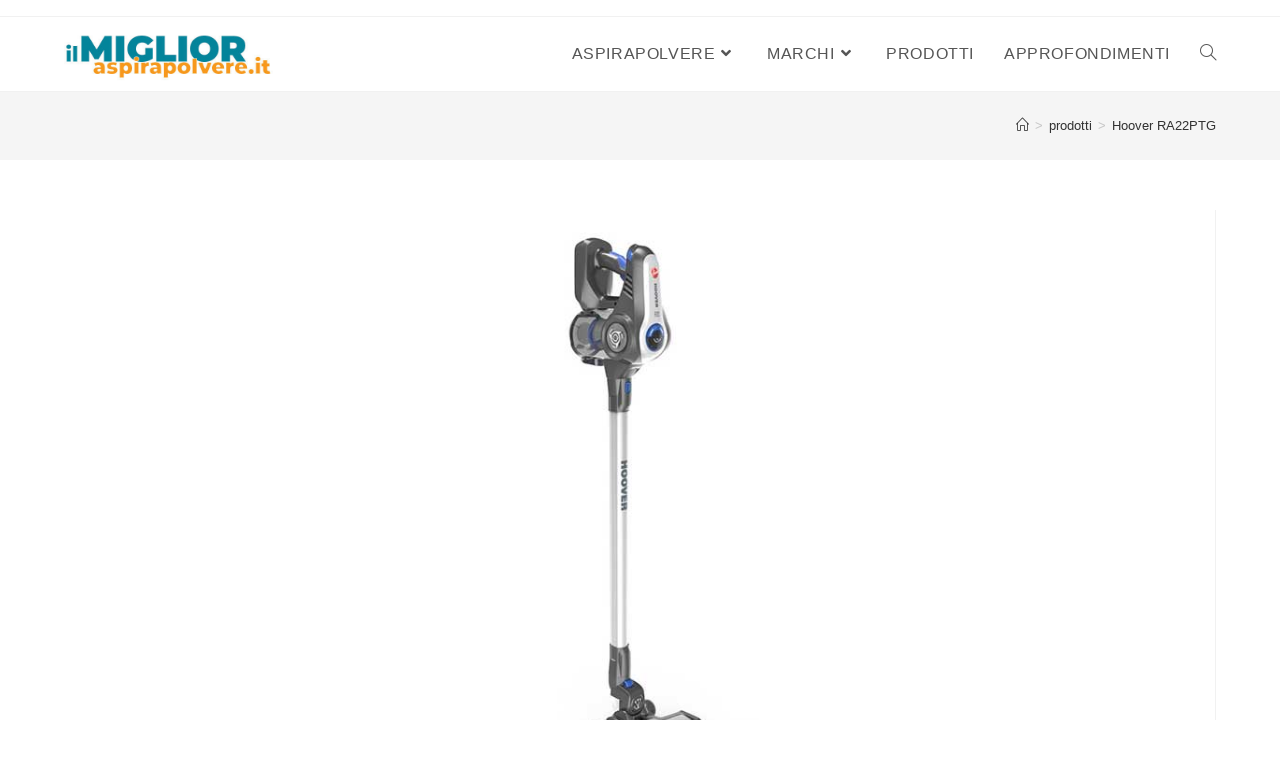

--- FILE ---
content_type: text/html; charset=UTF-8
request_url: https://ilmiglioraspirapolvere.it/hoover-ra22ptg/
body_size: 31780
content:
<!DOCTYPE html>
<html class="html" dir="ltr" lang="it-IT">
<head>
	<meta charset="UTF-8">
	<link rel="profile" href="https://gmpg.org/xfn/11">

	<title>Hoover RA22PTG | Il miglior aspirapolvere</title><style id="rocket-critical-css">:root{--wp-admin-theme-color:#007cba;--wp-admin-theme-color-darker-10:#006ba1;--wp-admin-theme-color-darker-20:#005a87}:root{--wp-admin-theme-color:#007cba;--wp-admin-theme-color-darker-10:#006ba1;--wp-admin-theme-color-darker-20:#005a87}#cookie-law-info-bar{font-size:15px;margin:0 auto;padding:12px 10px;position:absolute;text-align:center;box-sizing:border-box;width:100%;z-index:9999;display:none;left:0;font-weight:300;box-shadow:0 -1px 10px 0 rgba(172,171,171,.3)}#cookie-law-info-again{font-size:10pt;margin:0;padding:5px 10px;text-align:center;z-index:9999;box-shadow:#161616 2px 2px 5px 2px}#cookie-law-info-bar span{vertical-align:middle}.cli-plugin-button,.cli-plugin-button:visited{display:inline-block;padding:9px 12px;color:#fff;text-decoration:none;position:relative;margin-left:5px;text-decoration:none}.cli-plugin-main-link{margin-left:0;font-weight:550;text-decoration:underline}.cli-plugin-button,.cli-plugin-button:visited,.medium.cli-plugin-button,.medium.cli-plugin-button:visited{font-size:13px;font-weight:400;line-height:1}.cli-plugin-button{margin-top:5px}.cli-bar-popup{-moz-background-clip:padding;-webkit-background-clip:padding;background-clip:padding-box;-webkit-border-radius:30px;-moz-border-radius:30px;border-radius:30px;padding:20px}.cli-container-fluid{padding-right:15px;padding-left:15px;margin-right:auto;margin-left:auto}.cli-row{display:-ms-flexbox;display:flex;-ms-flex-wrap:wrap;flex-wrap:wrap;margin-right:-15px;margin-left:-15px}.cli-align-items-stretch{-ms-flex-align:stretch!important;align-items:stretch!important}.cli-px-0{padding-left:0;padding-right:0}.cli-modal-backdrop{position:fixed;top:0;right:0;bottom:0;left:0;z-index:1040;background-color:#000;display:none}.cli-modal-backdrop.cli-fade{opacity:0}.cli-modal a{text-decoration:none}.cli-modal .cli-modal-dialog{position:relative;width:auto;margin:.5rem;font-family:-apple-system,BlinkMacSystemFont,"Segoe UI",Roboto,"Helvetica Neue",Arial,sans-serif,"Apple Color Emoji","Segoe UI Emoji","Segoe UI Symbol";font-size:1rem;font-weight:400;line-height:1.5;color:#212529;text-align:left;display:-ms-flexbox;display:flex;-ms-flex-align:center;align-items:center;min-height:calc(100% - (.5rem * 2))}@media (min-width:576px){.cli-modal .cli-modal-dialog{max-width:500px;margin:1.75rem auto;min-height:calc(100% - (1.75rem * 2))}}@media (min-width:992px){.cli-modal .cli-modal-dialog{max-width:900px}}.cli-modal-content{position:relative;display:-ms-flexbox;display:flex;-ms-flex-direction:column;flex-direction:column;width:100%;background-color:#fff;background-clip:padding-box;border-radius:.3rem;outline:0}.cli-modal .cli-modal-close{position:absolute;right:10px;top:10px;z-index:1;padding:0;background-color:transparent;border:0;-webkit-appearance:none;font-size:1.5rem;font-weight:700;line-height:1;color:#000;text-shadow:0 1px 0 #fff}.cli-switch{display:inline-block;position:relative;min-height:1px;padding-left:70px;font-size:14px}.cli-switch input[type="checkbox"]{display:none}.cli-switch .cli-slider{background-color:#e3e1e8;height:24px;width:50px;bottom:0;left:0;position:absolute;right:0;top:0}.cli-switch .cli-slider:before{background-color:#fff;bottom:2px;content:"";height:20px;left:2px;position:absolute;width:20px}.cli-switch input:checked+.cli-slider{background-color:#00acad}.cli-switch input:checked+.cli-slider:before{transform:translateX(26px)}.cli-switch .cli-slider{border-radius:34px}.cli-switch .cli-slider:before{border-radius:50%}.cli-tab-content{background:#fff}.cli-tab-content{width:100%;padding:30px}@media (max-width:767px){.cli-tab-content{padding:30px 10px}}.cli-tab-content p{color:#343438;font-size:14px;margin-top:0}.cli-container-fluid{padding-right:15px;padding-left:15px;margin-right:auto;margin-left:auto}.cli-row{display:-ms-flexbox;display:flex;-ms-flex-wrap:wrap;flex-wrap:wrap;margin-right:-15px;margin-left:-15px}.cli-align-items-stretch{-ms-flex-align:stretch!important;align-items:stretch!important}.cli-px-0{padding-left:0;padding-right:0}.cli-modal-backdrop{position:fixed;top:0;right:0;bottom:0;left:0;z-index:1040;background-color:#000;-webkit-transform:scale(0);transform:scale(0)}.cli-modal-backdrop.cli-fade{opacity:0}.cli-modal{position:fixed;top:0;right:0;bottom:0;left:0;z-index:99999;transform:scale(0);overflow:hidden;outline:0}.cli-modal a{text-decoration:none}.cli-modal .cli-modal-dialog{position:relative;width:auto;margin:.5rem;font-family:inherit;font-size:1rem;font-weight:400;line-height:1.5;color:#212529;text-align:left;display:-ms-flexbox;display:flex;-ms-flex-align:center;align-items:center;min-height:calc(100% - (.5rem * 2))}@media (min-width:576px){.cli-modal .cli-modal-dialog{max-width:500px;margin:1.75rem auto;min-height:calc(100% - (1.75rem * 2))}}.cli-modal-content{position:relative;display:-ms-flexbox;display:flex;-ms-flex-direction:column;flex-direction:column;width:100%;background-color:#fff;background-clip:padding-box;border-radius:.2rem;box-sizing:border-box;outline:0}.cli-switch{display:inline-block;position:relative;min-height:1px;padding-left:38px;font-size:14px}.cli-switch input[type="checkbox"]{display:none}.cli-switch .cli-slider{background-color:#e3e1e8;height:20px;width:38px;bottom:0;left:0;position:absolute;right:0;top:0}.cli-switch .cli-slider:before{background-color:#fff;bottom:2px;content:"";height:15px;left:3px;position:absolute;width:15px}.cli-switch input:checked+.cli-slider{background-color:#28a745}.cli-switch input:checked+.cli-slider:before{transform:translateX(18px)}.cli-switch .cli-slider{border-radius:34px;font-size:0}.cli-switch .cli-slider:before{border-radius:50%}.cli-tab-content{background:#fff}.cli-tab-content{width:100%;padding:5px 30px 5px 5px;box-sizing:border-box}@media (max-width:767px){.cli-tab-content{padding:30px 10px}}.cli-tab-content p{color:#343438;font-size:14px;margin-top:0}.cli-col-12{width:100%}.cli-tab-header{display:flex;justify-content:space-between}.cli-tab-header a:before{width:10px;height:2px;left:0;top:calc(50% - 1px)}.cli-tab-header a:after{width:2px;height:10px;left:4px;top:calc(50% - 5px);-webkit-transform:none;transform:none}.cli-tab-header a:before{width:7px;height:7px;border-right:1px solid #4a6e78;border-bottom:1px solid #4a6e78;content:" ";transform:rotate(-45deg);margin-right:10px}.cli-tab-header a.cli-nav-link{position:relative;display:flex;align-items:center;font-size:14px;color:#000;text-transform:capitalize}.cli-tab-header{border-radius:5px;padding:12px 15px;background-color:#f2f2f2}.cli-modal .cli-modal-close{position:absolute;right:0;top:0;z-index:1;-webkit-appearance:none;width:40px;height:40px;padding:0;border-radius:50%;padding:10px;background:transparent;border:none;min-width:40px}.cli-tab-container h4{font-family:inherit;font-size:16px;margin-bottom:15px;margin:10px 0}#cliSettingsPopup .cli-tab-section-container{padding-top:12px}.cli-tab-container p,.cli-privacy-content-text{font-size:14px;line-height:1.4;margin-top:0;padding:0;color:#000}.cli-tab-content{display:none}.cli-tab-section .cli-tab-content{padding:10px 20px 5px 20px}.cli-tab-section{margin-top:5px}@media (min-width:992px){.cli-modal .cli-modal-dialog{max-width:645px}}.cli-switch .cli-slider:after{content:attr(data-cli-disable);position:absolute;right:50px;color:#000;font-size:12px;text-align:right;min-width:60px}.cli-switch input:checked+.cli-slider:after{content:attr(data-cli-enable)}.cli-privacy-overview:not(.cli-collapsed) .cli-privacy-content{max-height:60px;overflow:hidden}a.cli-privacy-readmore{font-size:12px;padding-top:12px;display:inline-block;padding-bottom:0;color:#000;text-decoration:underline}a.cli-privacy-readmore:before{content:attr(data-readmore-text)}.cli-modal-close svg{fill:#000}span.cli-necessary-caption{color:#000;font-size:12px}.cli-tab-container .cli-row{max-height:500px;overflow-y:auto}.cli-tab-section .cookielawinfo-row-cat-table td,.cli-tab-section .cookielawinfo-row-cat-table th{font-size:12px}.wt-cli-sr-only{display:none;font-size:16px}.wt-cli-necessary-checkbox{display:none!important}.screen-reader-text{clip:rect(1px,1px,1px,1px);position:absolute!important}.fa{-moz-osx-font-smoothing:grayscale;-webkit-font-smoothing:antialiased;display:inline-block;font-style:normal;font-variant:normal;text-rendering:auto;line-height:1}.fa-angle-down:before{content:"\f107"}.fa-angle-right:before{content:"\f105"}.fa-angle-up:before{content:"\f106"}.fa-bars:before{content:"\f0c9"}@font-face{font-family:"Font Awesome 5 Free";font-style:normal;font-weight:400;font-display:block;src:url(https://ilmiglioraspirapolvere.it/wp-content/themes/oceanwp/assets/fonts/fontawesome/css/../webfonts/fa-regular-400.eot);src:url(https://ilmiglioraspirapolvere.it/wp-content/themes/oceanwp/assets/fonts/fontawesome/css/../webfonts/fa-regular-400.eot#1607935841) format("embedded-opentype"),url(https://ilmiglioraspirapolvere.it/wp-content/themes/oceanwp/assets/fonts/fontawesome/css/../webfonts/fa-regular-400.woff2) format("woff2"),url(https://ilmiglioraspirapolvere.it/wp-content/themes/oceanwp/assets/fonts/fontawesome/css/../webfonts/fa-regular-400.woff) format("woff"),url(https://ilmiglioraspirapolvere.it/wp-content/themes/oceanwp/assets/fonts/fontawesome/css/../webfonts/fa-regular-400.ttf) format("truetype"),url(https://ilmiglioraspirapolvere.it/wp-content/themes/oceanwp/assets/fonts/fontawesome/css/../webfonts/fa-regular-400.svg#fontawesome) format("svg")}@font-face{font-family:"Font Awesome 5 Free";font-style:normal;font-weight:900;font-display:block;src:url(https://ilmiglioraspirapolvere.it/wp-content/themes/oceanwp/assets/fonts/fontawesome/css/../webfonts/fa-solid-900.eot);src:url(https://ilmiglioraspirapolvere.it/wp-content/themes/oceanwp/assets/fonts/fontawesome/css/../webfonts/fa-solid-900.eot#1607935841) format("embedded-opentype"),url(https://ilmiglioraspirapolvere.it/wp-content/themes/oceanwp/assets/fonts/fontawesome/css/../webfonts/fa-solid-900.woff2) format("woff2"),url(https://ilmiglioraspirapolvere.it/wp-content/themes/oceanwp/assets/fonts/fontawesome/css/../webfonts/fa-solid-900.woff) format("woff"),url(https://ilmiglioraspirapolvere.it/wp-content/themes/oceanwp/assets/fonts/fontawesome/css/../webfonts/fa-solid-900.ttf) format("truetype"),url(https://ilmiglioraspirapolvere.it/wp-content/themes/oceanwp/assets/fonts/fontawesome/css/../webfonts/fa-solid-900.svg#fontawesome) format("svg")}.fa{font-family:"Font Awesome 5 Free"}.fa{font-weight:900}@font-face{font-family:'simple-line-icons';src:url(https://ilmiglioraspirapolvere.it/wp-content/themes/oceanwp/assets/css/third/../../fonts/simple-line-icons/Simple-Line-Icons.eot#1607935841);src:url(https://ilmiglioraspirapolvere.it/wp-content/themes/oceanwp/assets/css/third/../../fonts/simple-line-icons/Simple-Line-Icons.eot#1607935841)format('embedded-opentype'),url(https://ilmiglioraspirapolvere.it/wp-content/themes/oceanwp/assets/css/third/../../fonts/simple-line-icons/Simple-Line-Icons.woff2#1607935841)format('woff2'),url(https://ilmiglioraspirapolvere.it/wp-content/themes/oceanwp/assets/css/third/../../fonts/simple-line-icons/Simple-Line-Icons.ttf#1607935841)format('truetype'),url(https://ilmiglioraspirapolvere.it/wp-content/themes/oceanwp/assets/css/third/../../fonts/simple-line-icons/Simple-Line-Icons.woff#1607935841)format('woff'),url(https://ilmiglioraspirapolvere.it/wp-content/themes/oceanwp/assets/css/third/../../fonts/simple-line-icons/Simple-Line-Icons.svg?v=2.4.0#simple-line-icons)format('svg');font-weight:400;font-style:normal;font-display:swap}.icon-home,.icon-magnifier{font-family:'simple-line-icons';speak:none;font-style:normal;font-weight:400;font-variant:normal;text-transform:none;line-height:1;-webkit-font-smoothing:antialiased;-moz-osx-font-smoothing:grayscale}.icon-home:before{content:"\e069"}.icon-magnifier:before{content:"\e090"}button::-moz-focus-inner{padding:0;border:0}html,body,div,span,h1,h4,h5,p,a,img,i,ol,ul,li,form,label,table,tbody,thead,tr,th,td,article,header,nav{margin:0;padding:0;border:0;outline:0;font-size:100%;font:inherit;vertical-align:baseline;font-family:inherit;font-size:100%;font-style:inherit;font-weight:inherit}article,header,nav{display:block}html{font-size:62.5%;overflow-y:scroll;-webkit-text-size-adjust:100%;-ms-text-size-adjust:100%}*,*:before,*:after{-webkit-box-sizing:border-box;-moz-box-sizing:border-box;box-sizing:border-box}article,header,main,nav{display:block}table{border-collapse:collapse;border-spacing:0}th,td{font-weight:400;text-align:left}a img{border:0}img{max-width:100%;height:auto}html{-ms-overflow-x:hidden;overflow-x:hidden}body{font-family:"Open Sans",sans-serif;font-size:14px;line-height:1.8;color:#929292;-webkit-font-smoothing:antialiased;-moz-osx-font-smoothing:grayscale;overflow-wrap:break-word;word-wrap:break-word}body{background-color:#fff}i{font-style:italic}.screen-reader-text{border:0;clip:rect(1px,1px,1px,1px);clip-path:inset(50%);height:1px;margin:-1px;font-size:14px!important;font-weight:400;overflow:hidden;padding:0;position:absolute!important;width:1px;word-wrap:normal!important}html{font-family:sans-serif;-ms-text-size-adjust:100%;-webkit-text-size-adjust:100%}body{margin:0}article,header,main,nav{display:block}a{background-color:transparent}img{border:0}svg:not(:root){overflow:hidden}button,input{color:inherit;font:inherit;margin:0}button{overflow:visible}button{text-transform:none}button{-webkit-appearance:button}button::-moz-focus-inner,input::-moz-focus-inner{border:0;padding:0}input{line-height:normal}input[type="checkbox"]{-webkit-box-sizing:border-box;-moz-box-sizing:border-box;box-sizing:border-box;padding:0}input[type="search"]::-webkit-search-cancel-button,input[type="search"]::-webkit-search-decoration{-webkit-appearance:none}table{border-collapse:collapse;border-spacing:0}td,th{padding:0}.container{width:1200px;max-width:90%;margin:0 auto}#wrap{position:relative}#main{position:relative}#main #content-wrap{padding-top:50px;padding-bottom:50px}.content-area{float:left;position:relative;width:72%;padding-right:30px;border-right-width:1px;border-style:solid;border-color:#f1f1f1}@media only screen and (max-width:959px){.container{max-width:90%}.content-area{float:none!important;width:100%;margin-bottom:40px;border:0}body:not(.separate-layout) .content-area{padding:0!important}#main #content-wrap.container{width:auto!important}}@media only screen and (max-width:767px){#wrap{width:100%!important}}img{max-width:100%;height:auto;vertical-align:middle}img[class*="attachment-"]{height:auto}table{width:100%;margin-bottom:2.618em}table th,table td{padding:10px;text-align:left;vertical-align:top;border-bottom:1px solid #e9e9e9}table th{text-transform:uppercase}table tr th:first-child,table tr td:first-child{padding-left:0}table tr th:last-child,table tr td:last-child{padding-right:0}.clr:after{content:'';display:block;visibility:hidden;clear:both;zoom:1;height:0}a{color:#333}a{text-decoration:none}h1,h4,h5{font-weight:600;margin:0 0 20px;color:#333;line-height:1.4}h1{font-size:23px}h4{font-size:17px}h5{font-size:15px}p{margin:0 0 20px}ul,ol{margin:15px 0 15px 20px}ol{list-style-type:decimal}li ul{margin:0 0 0 25px}form input[type="search"]{display:inline-block;min-height:40px;width:100%;font-size:14px;line-height:1.8;padding:6px 12px;vertical-align:middle;background-color:transparent;color:#333;border:1px solid #ddd;-webkit-border-radius:3px;-moz-border-radius:3px;-ms-border-radius:3px;border-radius:3px}input[type="search"]{-webkit-appearance:none}input[type="search"]::-webkit-search-decoration,input[type="search"]::-webkit-search-cancel-button,input[type="search"]::-webkit-search-results-button,input[type="search"]::-webkit-search-results-decoration{display:none}input[type="checkbox"]{display:inline-block;background-color:#fff;border:1px solid #bbb;line-height:0;width:16px;min-width:16px;height:16px;margin:-3px 10px 0 0;outline:0;text-align:center;vertical-align:middle;clear:none;-webkit-appearance:none;-webkit-box-shadow:inset 0 1px 2px rgba(0,0,0,.1);-moz-box-shadow:inset 0 1px 2px rgba(0,0,0,.1);box-shadow:inset 0 1px 2px rgba(0,0,0,.1)}input[type=checkbox]:checked:before{float:left;display:inline-block;vertical-align:middle;width:16px;line-height:14px;font-family:'Font Awesome 5 Free';text-rendering:auto;-webkit-font-smoothing:antialiased;-moz-osx-font-smoothing:grayscale}input[type=checkbox]:checked:before{content:'\f00c';margin-bottom:-1px;color:#13aff0;font-weight:600}form label{margin-bottom:3px}button[type="submit"]{display:inline-block;font-family:inherit;background-color:#13aff0;color:#fff;font-size:12px;font-weight:600;text-transform:uppercase;margin:0;padding:14px 20px;border:0;text-align:center;letter-spacing:.1em;line-height:1}button::-moz-focus-inner{padding:0;border:0}#top-bar-wrap{position:relative;background-color:#fff;font-size:12px;border-bottom:1px solid #f1f1f1;z-index:101}#top-bar{padding:8px 0}#top-bar-inner{position:relative}@media only screen and (max-width:767px){#top-bar{padding:20px 0}}@media screen and (max-width:782px){#top-bar-wrap{z-index:100}}#site-header{position:relative;width:100%;background-color:#fff;border-bottom:1px solid #f1f1f1;z-index:100}#site-header-inner{position:relative;height:100%}#site-logo{float:left;height:100%;display:table}#site-logo #site-logo-inner{display:table-cell;vertical-align:middle;height:74px}#site-logo #site-logo-inner a{background-color:transparent!important}#site-logo #site-logo-inner a img{width:auto;vertical-align:middle}@media only screen and (max-width:767px){#site-logo{margin-top:0px!important;margin-bottom:0px!important}}#site-navigation-wrap{float:right;position:relative;right:-15px}#site-navigation-wrap .dropdown-menu{list-style:none;margin:0;padding:0}#site-navigation-wrap .dropdown-menu>li{float:left;position:relative}#site-navigation-wrap .dropdown-menu>li>a{display:block;font-size:13px;line-height:74px;color:#555;padding:0 15px;letter-spacing:.6px}#site-navigation-wrap .dropdown-menu>li>a.site-search-toggle{letter-spacing:0}#site-navigation-wrap .dropdown-menu>li>a .nav-arrow{padding-left:6px;line-height:1}.sf-menu,.sf-menu *{margin:0;padding:0;list-style:none}.sf-menu li.menu-item{position:relative;white-space:nowrap;white-space:normal}.sf-menu ul.sub-menu{position:absolute;display:none;top:100%;left:0;z-index:9999}.sf-menu>li{float:left}.sf-menu a.menu-link{display:block;position:relative;zoom:1}.sf-menu ul.sub-menu ul{top:0;left:100%}.dropdown-menu,.dropdown-menu *{margin:0;padding:0;list-style:none}.dropdown-menu .sub-menu{display:none;position:absolute;top:100%;left:0;background-color:#fff;border-top:3px solid #13aff0;min-width:180px;line-height:1;text-align:left;z-index:999;-webkit-box-shadow:0 2px 6px rgba(0,0,0,.1);-moz-box-shadow:0 2px 6px rgba(0,0,0,.1);box-shadow:0 2px 6px rgba(0,0,0,.1)}.dropdown-menu li .sub-menu li.menu-item{display:block;float:none}.dropdown-menu ul .sub-menu{top:0;left:100%}.dropdown-menu ul li.menu-item{display:block;border-bottom:1px solid #f1f1f1}.dropdown-menu ul li.menu-item:last-child{border-bottom:0}.dropdown-menu ul li a.menu-link{display:block;position:relative;float:none;font-size:12px;font-weight:400;line-height:1.2em;letter-spacing:.6px;padding:12px 15px;text-transform:capitalize}.dropdown-menu ul li a.menu-link .nav-arrow{position:absolute;top:50%;right:15px;margin-top:-6.5px;padding:0}.oceanwp-mobile-menu-icon{display:none;position:relative}.oceanwp-mobile-menu-icon.mobile-right{float:right}.oceanwp-mobile-menu-icon a{font-size:13px;line-height:74px;color:#555;padding-left:15px;letter-spacing:.6px}.oceanwp-mobile-menu-icon a:first-child{padding-left:0}.oceanwp-mobile-menu-icon a.mobile-menu .oceanwp-text,.oceanwp-mobile-menu-icon a.mobile-menu .oceanwp-close-text{padding-left:6px}.oceanwp-mobile-menu-icon a.mobile-menu .oceanwp-close-text{display:none}#searchform-dropdown{position:absolute;right:0;background-color:#fff;border-top:3px solid #13aff0;top:100%;padding:15px;width:260px;-webkit-box-shadow:0 2px 7px rgba(0,0,0,.1);-moz-box-shadow:0 2px 7px rgba(0,0,0,.1);box-shadow:0 2px 7px rgba(0,0,0,.1);visibility:hidden;-moz-opacity:0;-webkit-opacity:0;opacity:0;z-index:10000}#searchform-dropdown input{display:block;background-color:transparent;-webkit-border-radius:0;-moz-border-radius:0;-ms-border-radius:0;border-radius:0;margin:0}#mobile-dropdown{display:none;position:absolute;top:100%;left:0;width:100%;background-color:#fff;max-height:400px;overflow-y:auto;-webkit-box-shadow:0 2px 6px rgba(0,0,0,.1);-moz-box-shadow:0 2px 6px rgba(0,0,0,.1);box-shadow:0 2px 6px rgba(0,0,0,.1)}#mobile-dropdown ul{margin:0;list-style:none}#mobile-dropdown ul li{border-bottom:1px solid rgba(0,0,0,.035)}#mobile-dropdown ul li a{display:block;position:relative;padding:12px 40px;text-align:left}#mobile-dropdown ul li ul{display:none;border-top:1px solid rgba(0,0,0,.035);margin-left:0;background-color:rgba(0,0,0,.02)}#mobile-dropdown #mobile-menu-search{display:block;padding:20px 40px}#mobile-dropdown #mobile-menu-search form{position:relative}#mobile-dropdown #mobile-menu-search form input{padding:6px 45px 6px 12px!important;margin-top:0!important;-webkit-box-sizing:inherit;-moz-box-sizing:inherit;box-sizing:inherit}#mobile-dropdown #mobile-menu-search form button{display:block;position:absolute;right:10px;height:30px;line-height:30px;width:30px;padding:0;text-align:center;top:50%;margin-top:-15px;background-color:transparent!important;color:#555;border:0}.page-header{position:relative;background-color:#f5f5f5;padding:34px 0}.page-header .container{position:relative}.page-header-title{display:block;font-size:24px;line-height:1.4em;font-weight:400;margin:0;color:#333}.site-breadcrumbs{position:absolute;right:0;top:50%;max-width:50%;height:32px;line-height:32px;margin-top:-16px;font-size:13px;color:#c6c6c6;font-weight:400;white-space:nowrap;overflow:hidden}.site-breadcrumbs ol{margin:0;padding:0;list-style:none}.site-breadcrumbs ol li{display:inline-block}.site-breadcrumbs ol li .breadcrumb-sep{margin:0 6px}.site-breadcrumbs .breadcrumb-home.has-icon{display:none}.site-breadcrumbs ol{margin:0}@media only screen and (max-width:959px){body.has-breadcrumbs .page-header-title{max-width:100%;width:100%}}@media only screen and (max-width:959px){.site-breadcrumbs{position:inherit;top:auto;left:auto;right:auto;max-width:100%;margin-top:0}}@media only screen and (max-width:767px){.page-header{background-attachment:initial!important}body.has-breadcrumbs .page-header-title{max-width:100%;width:100%}}.single .thumbnail{position:relative;margin-bottom:20px}.single .thumbnail img{width:100%}.single .entry-content{margin-bottom:20px}.related-thumb img{display:block;width:100%}#respond #cancel-comment-reply-link{font-size:10px;color:#929292;float:right;border:2px solid #f1f1f1;padding:3px 10px;-webkit-border-radius:3px;-moz-border-radius:3px;-ms-border-radius:3px;border-radius:3px;text-transform:uppercase;letter-spacing:.1em}#scroll-top{display:none;position:fixed;right:20px;bottom:20px;width:40px;height:40px;line-height:40px;background-color:rgba(0,0,0,.4);color:#fff;font-size:18px;-webkit-border-radius:2px;-moz-border-radius:2px;-ms-border-radius:2px;border-radius:2px;text-align:center;z-index:100;-webkit-box-sizing:content-box;-moz-box-sizing:content-box;box-sizing:content-box}#scroll-top>span{line-height:inherit;vertical-align:top}@media only screen and (max-width:480px){#scroll-top{right:10px;bottom:10px;width:26px;height:26px;line-height:24px;font-size:14px}}#mobile-menu-search{display:none}@media only screen and (max-width:959px){body.default-breakpoint #site-navigation-wrap{display:none}body.default-breakpoint .oceanwp-mobile-menu-icon{display:block}}.aawp .aawp-product--horizontal .aawp-product__image{display:block;height:auto;margin:0 auto 15px;max-height:200px;max-width:100%;width:auto;border:none;box-shadow:none}.aawp *,.aawp *:before,.aawp *:after{box-sizing:border-box}.aawp div *,.aawp div *:before,.aawp div *:after{box-sizing:border-box}</style><link rel="preload" href="https://ilmiglioraspirapolvere.it/wp-content/cache/min/1/df461a0ff04a8dbdcbc3043212d76d99.css" data-rocket-async="style" as="style" onload="this.onload=null;this.rel='stylesheet'" media="all" data-minify="1" />
	
		
		
			<script> var theChampSharingAjaxUrl = 'https://ilmiglioraspirapolvere.it/wp-admin/admin-ajax.php', heateorSsFbMessengerAPI = 'https://www.facebook.com/dialog/send?app_id=595489497242932&display=popup&link=%encoded_post_url%&redirect_uri=%encoded_post_url%',heateorSsWhatsappShareAPI = 'web', heateorSsUrlCountFetched = [], heateorSsSharesText = 'Shares', heateorSsShareText = 'Share', theChampPluginIconPath = 'https://ilmiglioraspirapolvere.it/wp-content/plugins/super-socializer/images/logo.png', theChampSaveSharesLocally = 0, theChampHorizontalSharingCountEnable = 0, theChampVerticalSharingCountEnable = 0, theChampSharingOffset = -10, theChampCounterOffset = -10, theChampMobileStickySharingEnabled = 0, heateorSsCopyLinkMessage = "Link copied.";
		var heateorSsHorSharingShortUrl = "https://ilmiglioraspirapolvere.it/hoover-ra22ptg/";var heateorSsVerticalSharingShortUrl = "https://ilmiglioraspirapolvere.it/hoover-ra22ptg/";		</script>
			<style type="text/css">
						.the_champ_button_instagram span.the_champ_svg,a.the_champ_instagram span.the_champ_svg{background:radial-gradient(circle at 30% 107%,#fdf497 0,#fdf497 5%,#fd5949 45%,#d6249f 60%,#285aeb 90%)}
					.the_champ_horizontal_sharing .the_champ_svg,.heateor_ss_standard_follow_icons_container .the_champ_svg{
					background-color:#01849b!important;background:#01849b!important;
					color: #fff;
				border-width: 0px;
		border-style: solid;
		border-color: transparent;
	}
		.the_champ_horizontal_sharing span.the_champ_svg:hover,.heateor_ss_standard_follow_icons_container span.the_champ_svg:hover{
					background-color:#333333!important;background:#333333;
				border-color: transparent;
	}
	 div.the_champ_horizontal_sharing span.the_champ_svg svg:hover path:not(.the_champ_no_fill),div.the_champ_horizontal_sharing span.the_champ_svg svg:hover ellipse, div.the_champ_horizontal_sharing span.the_champ_svg svg:hover circle, div.the_champ_horizontal_sharing span.the_champ_svg svg:hover polygon{
		        fill: #fff;
		    }
		    div.the_champ_horizontal_sharing span.the_champ_svg svg:hover path.the_champ_svg_stroke{
		    	stroke: #fff;
		    }
			.the_champ_vertical_sharing span.the_champ_svg,.heateor_ss_floating_follow_icons_container span.the_champ_svg{
					background-color: #01849b!important;background:#01849b!important;
					color: #fff;
				border-width: 0px;
		border-style: solid;
		border-color: transparent;
	}
			    div.the_champ_vertical_sharing span.the_champ_svg svg:hover path:not(.the_champ_no_fill),div.the_champ_vertical_sharing span.the_champ_svg svg:hover ellipse, div.the_champ_vertical_sharing span.the_champ_svg svg:hover circle, div.the_champ_vertical_sharing span.the_champ_svg svg:hover polygon{
		        fill:#fff;
		    }
		    div.the_champ_vertical_sharing span.the_champ_svg svg:hover path.the_champ_svg_stroke{
		    	stroke:#fff;
		    }
			.the_champ_vertical_sharing span.the_champ_svg:hover,.heateor_ss_floating_follow_icons_container span.the_champ_svg:hover{
							background-color: #333333!important;
				background: #333333!important;
						border-color: transparent;
		}
	@media screen and (max-width:783px){.the_champ_vertical_sharing{display:none!important}}</style>
	
		<!-- All in One SEO 4.2.5.1 - aioseo.com -->
		<meta name="robots" content="max-image-preview:large" />
		<meta name="google-site-verification" content="eppVzZ5FuFpa1HhqRvfZiaJXuH-egNGK3uTHntjmncg" />
		<link rel="canonical" href="https://ilmiglioraspirapolvere.it/hoover-ra22ptg/" />
		<meta name="generator" content="All in One SEO (AIOSEO) 4.2.5.1 " />
		<script type="application/ld+json" class="aioseo-schema">
			{"@context":"https:\/\/schema.org","@graph":[{"@type":"BreadcrumbList","@id":"https:\/\/ilmiglioraspirapolvere.it\/hoover-ra22ptg\/#breadcrumblist","itemListElement":[{"@type":"ListItem","@id":"https:\/\/ilmiglioraspirapolvere.it\/#listItem","position":1,"item":{"@type":"WebPage","@id":"https:\/\/ilmiglioraspirapolvere.it\/","name":"Home","description":"I migliori aspirapolvere per la pulizia della tua casa","url":"https:\/\/ilmiglioraspirapolvere.it\/"},"nextItem":"https:\/\/ilmiglioraspirapolvere.it\/hoover-ra22ptg\/#listItem"},{"@type":"ListItem","@id":"https:\/\/ilmiglioraspirapolvere.it\/hoover-ra22ptg\/#listItem","position":2,"item":{"@type":"WebPage","@id":"https:\/\/ilmiglioraspirapolvere.it\/hoover-ra22ptg\/","name":"Hoover RA22PTG","url":"https:\/\/ilmiglioraspirapolvere.it\/hoover-ra22ptg\/"},"previousItem":"https:\/\/ilmiglioraspirapolvere.it\/#listItem"}]},{"@type":"Organization","@id":"https:\/\/ilmiglioraspirapolvere.it\/#organization","name":"Il miglior aspirapolvere","url":"https:\/\/ilmiglioraspirapolvere.it\/","logo":{"@type":"ImageObject","url":"https:\/\/ilmiglioraspirapolvere.it\/wp-content\/uploads\/2020\/01\/cropped-ilmiglior-aspirpolvere.jpg","@id":"https:\/\/ilmiglioraspirapolvere.it\/#organizationLogo","width":528,"height":138},"image":{"@id":"https:\/\/ilmiglioraspirapolvere.it\/#organizationLogo"}},{"@type":"WebSite","@id":"https:\/\/ilmiglioraspirapolvere.it\/#website","url":"https:\/\/ilmiglioraspirapolvere.it\/","name":"Il miglior aspirapolvere","description":"I migliori aspirapolvere per la pulizia della tua casa","inLanguage":"it-IT","publisher":{"@id":"https:\/\/ilmiglioraspirapolvere.it\/#organization"}},{"@type":"Article","@id":"https:\/\/ilmiglioraspirapolvere.it\/hoover-ra22ptg\/#article","name":"Hoover RA22PTG | Il miglior aspirapolvere","headline":"Hoover RA22PTG","author":{"@id":"https:\/\/ilmiglioraspirapolvere.it\/author\/alessandro-adseo\/#author"},"publisher":{"@id":"https:\/\/ilmiglioraspirapolvere.it\/#organization"},"image":{"@type":"ImageObject","url":"https:\/\/ilmiglioraspirapolvere.it\/wp-content\/uploads\/2018\/02\/Hoover-RA22PTG.jpg","width":1200,"height":628,"caption":"Hoover RA22PTG"},"datePublished":"2018-02-01T16:08:45+00:00","dateModified":"2018-02-01T16:08:45+00:00","inLanguage":"it-IT","mainEntityOfPage":{"@id":"https:\/\/ilmiglioraspirapolvere.it\/hoover-ra22ptg\/#webpage"},"isPartOf":{"@id":"https:\/\/ilmiglioraspirapolvere.it\/hoover-ra22ptg\/#webpage"},"articleSection":"Aspirapolvere senza filo, Aspirapolvere senza sacco, prodotti, Scope elettriche, aspirapolvere senza fili, Aspirapolvere senza fili Hoover, aspirapolvere senza filo, Aspirapolvere senza sacco, Aspirapolvere senza sacco Hoover, Hoover, scopa elettrica, Scopa elettrica Hoover, senza fili, senza sacco"},{"@type":"WebPage","@id":"https:\/\/ilmiglioraspirapolvere.it\/hoover-ra22ptg\/#webpage","url":"https:\/\/ilmiglioraspirapolvere.it\/hoover-ra22ptg\/","name":"Hoover RA22PTG | Il miglior aspirapolvere","inLanguage":"it-IT","isPartOf":{"@id":"https:\/\/ilmiglioraspirapolvere.it\/#website"},"breadcrumb":{"@id":"https:\/\/ilmiglioraspirapolvere.it\/hoover-ra22ptg\/#breadcrumblist"},"author":"https:\/\/ilmiglioraspirapolvere.it\/author\/alessandro-adseo\/#author","creator":"https:\/\/ilmiglioraspirapolvere.it\/author\/alessandro-adseo\/#author","image":{"@type":"ImageObject","url":"https:\/\/ilmiglioraspirapolvere.it\/wp-content\/uploads\/2018\/02\/Hoover-RA22PTG.jpg","@id":"https:\/\/ilmiglioraspirapolvere.it\/#mainImage","width":1200,"height":628,"caption":"Hoover RA22PTG"},"primaryImageOfPage":{"@id":"https:\/\/ilmiglioraspirapolvere.it\/hoover-ra22ptg\/#mainImage"},"datePublished":"2018-02-01T16:08:45+00:00","dateModified":"2020-03-05T08:59:51+00:00"}]}
		</script>
		<!-- All in One SEO -->


<!-- Google Tag Manager for WordPress by gtm4wp.com -->
<script data-cfasync="false" data-pagespeed-no-defer>
	var gtm4wp_datalayer_name = "dataLayer";
	var dataLayer = dataLayer || [];
</script>
<!-- End Google Tag Manager for WordPress by gtm4wp.com --><link rel="pingback" href="https://ilmiglioraspirapolvere.it/xmlrpc.php">
<meta name="viewport" content="width=device-width, initial-scale=1"><link href='https://fonts.gstatic.com' crossorigin rel='preconnect' />
<link rel="alternate" type="application/rss+xml" title="Il miglior aspirapolvere &raquo; Feed" href="https://ilmiglioraspirapolvere.it/feed/" />
<link rel="alternate" type="application/rss+xml" title="Il miglior aspirapolvere &raquo; Feed dei commenti" href="https://ilmiglioraspirapolvere.it/comments/feed/" />
<link rel="alternate" type="application/rss+xml" title="Il miglior aspirapolvere &raquo; Hoover RA22PTG Feed dei commenti" href="https://ilmiglioraspirapolvere.it/hoover-ra22ptg/feed/" />
<style>
img.wp-smiley,
img.emoji {
	display: inline !important;
	border: none !important;
	box-shadow: none !important;
	height: 1em !important;
	width: 1em !important;
	margin: 0 0.07em !important;
	vertical-align: -0.1em !important;
	background: none !important;
	padding: 0 !important;
}
</style>
	
<style id='wp-block-library-theme-inline-css'>
.wp-block-audio figcaption{color:#555;font-size:13px;text-align:center}.is-dark-theme .wp-block-audio figcaption{color:hsla(0,0%,100%,.65)}.wp-block-code{border:1px solid #ccc;border-radius:4px;font-family:Menlo,Consolas,monaco,monospace;padding:.8em 1em}.wp-block-embed figcaption{color:#555;font-size:13px;text-align:center}.is-dark-theme .wp-block-embed figcaption{color:hsla(0,0%,100%,.65)}.blocks-gallery-caption{color:#555;font-size:13px;text-align:center}.is-dark-theme .blocks-gallery-caption{color:hsla(0,0%,100%,.65)}.wp-block-image figcaption{color:#555;font-size:13px;text-align:center}.is-dark-theme .wp-block-image figcaption{color:hsla(0,0%,100%,.65)}.wp-block-pullquote{border-top:4px solid;border-bottom:4px solid;margin-bottom:1.75em;color:currentColor}.wp-block-pullquote__citation,.wp-block-pullquote cite,.wp-block-pullquote footer{color:currentColor;text-transform:uppercase;font-size:.8125em;font-style:normal}.wp-block-quote{border-left:.25em solid;margin:0 0 1.75em;padding-left:1em}.wp-block-quote cite,.wp-block-quote footer{color:currentColor;font-size:.8125em;position:relative;font-style:normal}.wp-block-quote.has-text-align-right{border-left:none;border-right:.25em solid;padding-left:0;padding-right:1em}.wp-block-quote.has-text-align-center{border:none;padding-left:0}.wp-block-quote.is-large,.wp-block-quote.is-style-large,.wp-block-quote.is-style-plain{border:none}.wp-block-search .wp-block-search__label{font-weight:700}:where(.wp-block-group.has-background){padding:1.25em 2.375em}.wp-block-separator.has-css-opacity{opacity:.4}.wp-block-separator{border:none;border-bottom:2px solid;margin-left:auto;margin-right:auto}.wp-block-separator.has-alpha-channel-opacity{opacity:1}.wp-block-separator:not(.is-style-wide):not(.is-style-dots){width:100px}.wp-block-separator.has-background:not(.is-style-dots){border-bottom:none;height:1px}.wp-block-separator.has-background:not(.is-style-wide):not(.is-style-dots){height:2px}.wp-block-table thead{border-bottom:3px solid}.wp-block-table tfoot{border-top:3px solid}.wp-block-table td,.wp-block-table th{padding:.5em;border:1px solid;word-break:normal}.wp-block-table figcaption{color:#555;font-size:13px;text-align:center}.is-dark-theme .wp-block-table figcaption{color:hsla(0,0%,100%,.65)}.wp-block-video figcaption{color:#555;font-size:13px;text-align:center}.is-dark-theme .wp-block-video figcaption{color:hsla(0,0%,100%,.65)}.wp-block-template-part.has-background{padding:1.25em 2.375em;margin-top:0;margin-bottom:0}
</style>

<style id='global-styles-inline-css'>
body{--wp--preset--color--black: #000000;--wp--preset--color--cyan-bluish-gray: #abb8c3;--wp--preset--color--white: #ffffff;--wp--preset--color--pale-pink: #f78da7;--wp--preset--color--vivid-red: #cf2e2e;--wp--preset--color--luminous-vivid-orange: #ff6900;--wp--preset--color--luminous-vivid-amber: #fcb900;--wp--preset--color--light-green-cyan: #7bdcb5;--wp--preset--color--vivid-green-cyan: #00d084;--wp--preset--color--pale-cyan-blue: #8ed1fc;--wp--preset--color--vivid-cyan-blue: #0693e3;--wp--preset--color--vivid-purple: #9b51e0;--wp--preset--gradient--vivid-cyan-blue-to-vivid-purple: linear-gradient(135deg,rgba(6,147,227,1) 0%,rgb(155,81,224) 100%);--wp--preset--gradient--light-green-cyan-to-vivid-green-cyan: linear-gradient(135deg,rgb(122,220,180) 0%,rgb(0,208,130) 100%);--wp--preset--gradient--luminous-vivid-amber-to-luminous-vivid-orange: linear-gradient(135deg,rgba(252,185,0,1) 0%,rgba(255,105,0,1) 100%);--wp--preset--gradient--luminous-vivid-orange-to-vivid-red: linear-gradient(135deg,rgba(255,105,0,1) 0%,rgb(207,46,46) 100%);--wp--preset--gradient--very-light-gray-to-cyan-bluish-gray: linear-gradient(135deg,rgb(238,238,238) 0%,rgb(169,184,195) 100%);--wp--preset--gradient--cool-to-warm-spectrum: linear-gradient(135deg,rgb(74,234,220) 0%,rgb(151,120,209) 20%,rgb(207,42,186) 40%,rgb(238,44,130) 60%,rgb(251,105,98) 80%,rgb(254,248,76) 100%);--wp--preset--gradient--blush-light-purple: linear-gradient(135deg,rgb(255,206,236) 0%,rgb(152,150,240) 100%);--wp--preset--gradient--blush-bordeaux: linear-gradient(135deg,rgb(254,205,165) 0%,rgb(254,45,45) 50%,rgb(107,0,62) 100%);--wp--preset--gradient--luminous-dusk: linear-gradient(135deg,rgb(255,203,112) 0%,rgb(199,81,192) 50%,rgb(65,88,208) 100%);--wp--preset--gradient--pale-ocean: linear-gradient(135deg,rgb(255,245,203) 0%,rgb(182,227,212) 50%,rgb(51,167,181) 100%);--wp--preset--gradient--electric-grass: linear-gradient(135deg,rgb(202,248,128) 0%,rgb(113,206,126) 100%);--wp--preset--gradient--midnight: linear-gradient(135deg,rgb(2,3,129) 0%,rgb(40,116,252) 100%);--wp--preset--duotone--dark-grayscale: url('#wp-duotone-dark-grayscale');--wp--preset--duotone--grayscale: url('#wp-duotone-grayscale');--wp--preset--duotone--purple-yellow: url('#wp-duotone-purple-yellow');--wp--preset--duotone--blue-red: url('#wp-duotone-blue-red');--wp--preset--duotone--midnight: url('#wp-duotone-midnight');--wp--preset--duotone--magenta-yellow: url('#wp-duotone-magenta-yellow');--wp--preset--duotone--purple-green: url('#wp-duotone-purple-green');--wp--preset--duotone--blue-orange: url('#wp-duotone-blue-orange');--wp--preset--font-size--small: 13px;--wp--preset--font-size--medium: 20px;--wp--preset--font-size--large: 36px;--wp--preset--font-size--x-large: 42px;}.has-black-color{color: var(--wp--preset--color--black) !important;}.has-cyan-bluish-gray-color{color: var(--wp--preset--color--cyan-bluish-gray) !important;}.has-white-color{color: var(--wp--preset--color--white) !important;}.has-pale-pink-color{color: var(--wp--preset--color--pale-pink) !important;}.has-vivid-red-color{color: var(--wp--preset--color--vivid-red) !important;}.has-luminous-vivid-orange-color{color: var(--wp--preset--color--luminous-vivid-orange) !important;}.has-luminous-vivid-amber-color{color: var(--wp--preset--color--luminous-vivid-amber) !important;}.has-light-green-cyan-color{color: var(--wp--preset--color--light-green-cyan) !important;}.has-vivid-green-cyan-color{color: var(--wp--preset--color--vivid-green-cyan) !important;}.has-pale-cyan-blue-color{color: var(--wp--preset--color--pale-cyan-blue) !important;}.has-vivid-cyan-blue-color{color: var(--wp--preset--color--vivid-cyan-blue) !important;}.has-vivid-purple-color{color: var(--wp--preset--color--vivid-purple) !important;}.has-black-background-color{background-color: var(--wp--preset--color--black) !important;}.has-cyan-bluish-gray-background-color{background-color: var(--wp--preset--color--cyan-bluish-gray) !important;}.has-white-background-color{background-color: var(--wp--preset--color--white) !important;}.has-pale-pink-background-color{background-color: var(--wp--preset--color--pale-pink) !important;}.has-vivid-red-background-color{background-color: var(--wp--preset--color--vivid-red) !important;}.has-luminous-vivid-orange-background-color{background-color: var(--wp--preset--color--luminous-vivid-orange) !important;}.has-luminous-vivid-amber-background-color{background-color: var(--wp--preset--color--luminous-vivid-amber) !important;}.has-light-green-cyan-background-color{background-color: var(--wp--preset--color--light-green-cyan) !important;}.has-vivid-green-cyan-background-color{background-color: var(--wp--preset--color--vivid-green-cyan) !important;}.has-pale-cyan-blue-background-color{background-color: var(--wp--preset--color--pale-cyan-blue) !important;}.has-vivid-cyan-blue-background-color{background-color: var(--wp--preset--color--vivid-cyan-blue) !important;}.has-vivid-purple-background-color{background-color: var(--wp--preset--color--vivid-purple) !important;}.has-black-border-color{border-color: var(--wp--preset--color--black) !important;}.has-cyan-bluish-gray-border-color{border-color: var(--wp--preset--color--cyan-bluish-gray) !important;}.has-white-border-color{border-color: var(--wp--preset--color--white) !important;}.has-pale-pink-border-color{border-color: var(--wp--preset--color--pale-pink) !important;}.has-vivid-red-border-color{border-color: var(--wp--preset--color--vivid-red) !important;}.has-luminous-vivid-orange-border-color{border-color: var(--wp--preset--color--luminous-vivid-orange) !important;}.has-luminous-vivid-amber-border-color{border-color: var(--wp--preset--color--luminous-vivid-amber) !important;}.has-light-green-cyan-border-color{border-color: var(--wp--preset--color--light-green-cyan) !important;}.has-vivid-green-cyan-border-color{border-color: var(--wp--preset--color--vivid-green-cyan) !important;}.has-pale-cyan-blue-border-color{border-color: var(--wp--preset--color--pale-cyan-blue) !important;}.has-vivid-cyan-blue-border-color{border-color: var(--wp--preset--color--vivid-cyan-blue) !important;}.has-vivid-purple-border-color{border-color: var(--wp--preset--color--vivid-purple) !important;}.has-vivid-cyan-blue-to-vivid-purple-gradient-background{background: var(--wp--preset--gradient--vivid-cyan-blue-to-vivid-purple) !important;}.has-light-green-cyan-to-vivid-green-cyan-gradient-background{background: var(--wp--preset--gradient--light-green-cyan-to-vivid-green-cyan) !important;}.has-luminous-vivid-amber-to-luminous-vivid-orange-gradient-background{background: var(--wp--preset--gradient--luminous-vivid-amber-to-luminous-vivid-orange) !important;}.has-luminous-vivid-orange-to-vivid-red-gradient-background{background: var(--wp--preset--gradient--luminous-vivid-orange-to-vivid-red) !important;}.has-very-light-gray-to-cyan-bluish-gray-gradient-background{background: var(--wp--preset--gradient--very-light-gray-to-cyan-bluish-gray) !important;}.has-cool-to-warm-spectrum-gradient-background{background: var(--wp--preset--gradient--cool-to-warm-spectrum) !important;}.has-blush-light-purple-gradient-background{background: var(--wp--preset--gradient--blush-light-purple) !important;}.has-blush-bordeaux-gradient-background{background: var(--wp--preset--gradient--blush-bordeaux) !important;}.has-luminous-dusk-gradient-background{background: var(--wp--preset--gradient--luminous-dusk) !important;}.has-pale-ocean-gradient-background{background: var(--wp--preset--gradient--pale-ocean) !important;}.has-electric-grass-gradient-background{background: var(--wp--preset--gradient--electric-grass) !important;}.has-midnight-gradient-background{background: var(--wp--preset--gradient--midnight) !important;}.has-small-font-size{font-size: var(--wp--preset--font-size--small) !important;}.has-medium-font-size{font-size: var(--wp--preset--font-size--medium) !important;}.has-large-font-size{font-size: var(--wp--preset--font-size--large) !important;}.has-x-large-font-size{font-size: var(--wp--preset--font-size--x-large) !important;}
</style>










<script src='https://ilmiglioraspirapolvere.it/wp-includes/js/jquery/jquery.min.js?ver=3.6.0' id='jquery-core-js'></script>
<script data-rocketlazyloadscript='[data-uri]' id='cookie-law-info-js-extra'></script>
<script data-rocketlazyloadscript='https://ilmiglioraspirapolvere.it/wp-content/plugins/cookie-law-info/legacy/public/js/cookie-law-info-public.js?ver=3.0.1'  id='cookie-law-info-js'></script>
<link rel="https://api.w.org/" href="https://ilmiglioraspirapolvere.it/wp-json/" /><link rel="alternate" type="application/json" href="https://ilmiglioraspirapolvere.it/wp-json/wp/v2/posts/10271" /><link rel="EditURI" type="application/rsd+xml" title="RSD" href="https://ilmiglioraspirapolvere.it/xmlrpc.php?rsd" />
<link rel="wlwmanifest" type="application/wlwmanifest+xml" href="https://ilmiglioraspirapolvere.it/wp-includes/wlwmanifest.xml" /> 
<meta name="generator" content="WordPress 6.0.11" />
<link rel='shortlink' href='https://ilmiglioraspirapolvere.it/?p=10271' />
<link rel="alternate" type="application/json+oembed" href="https://ilmiglioraspirapolvere.it/wp-json/oembed/1.0/embed?url=https%3A%2F%2Filmiglioraspirapolvere.it%2Fhoover-ra22ptg%2F" />
<link rel="alternate" type="text/xml+oembed" href="https://ilmiglioraspirapolvere.it/wp-json/oembed/1.0/embed?url=https%3A%2F%2Filmiglioraspirapolvere.it%2Fhoover-ra22ptg%2F&#038;format=xml" />
<style type="text/css">.aawp .aawp-tb__row--highlight{background-color:#256aaf;}.aawp .aawp-tb__row--highlight{color:#256aaf;}.aawp .aawp-tb__row--highlight a{color:#256aaf;}</style><style type="text/css">.aawp-product__price--current  { text-shadow: -0.05em -0.04em 0 #fff, -0.07em 0.05em 0 #fff, 0.05em -0.05em 0 #fff, -0.03em -0.05em 0 #fff, 0.04em 0.05em 0 #fff, 0.05em 0.04em 0 rgba(0,0,0,.2), -0.02em 0.05em 0.1em rgba(0,0,0,.6);
    letter-spacing: -1px;}
.aawp-product__price--current {font-size: 26px!important}
.aawp-product--widget-small .aawp-product__price--current {font-size: 18px!important}
.aawp-button {font-size: 18px; padding: 12px 17px 11px 17px; {background: linear-gradient(to right, #f90, #e84d00a6);}
.aawp-button--buy{border-radius: 8px;}
.gear {float:left; border:1px solid #ececec; min-height:100px;text-align: center;}
.gear1 {padding:20px; line-height:18px; vertical-align:middle; margin-top:10px}
.gear2{ padding:10px; margin-top: 20px ;}
.gear2 a {color:#000!important; font-size:16px; text-transform: uppercase; border-radius: 10px; border:1px solid #333;padding: 10px; }
.aawp-product{box-shadow: 1px 6px 15px -5px #75757563;}
.aawp-product__ribbon--bestseller{ background: linear-gradient(to right, #f90, #e84d00ed);}
</style>
<!-- Google Tag Manager for WordPress by gtm4wp.com -->
<!-- GTM Container placement set to footer -->
<script data-cfasync="false" data-pagespeed-no-defer type="text/javascript">
	var dataLayer_content = {"pagePostType":"post","pagePostType2":"single-post","pageCategory":["aspirapolvere-senza-filo","aspirapolvere-senza-sacco","prodotti","scope-elettriche"],"pageAttributes":["aspirapolvere-senza-fili","aspirapolvere-senza-fili-hoover","aspirapolvere-senza-filo","aspirapolvere-senza-sacco","aspirapolvere-senza-sacco-hoover","hoover","scopa-elettrica","scopa-elettrica-hoover","senza-fili","senza-sacco"],"pagePostAuthor":"Federica"};
	dataLayer.push( dataLayer_content );
</script>
<script data-cfasync="false">
(function(w,d,s,l,i){w[l]=w[l]||[];w[l].push({'gtm.start':
new Date().getTime(),event:'gtm.js'});var f=d.getElementsByTagName(s)[0],
j=d.createElement(s),dl=l!='dataLayer'?'&l='+l:'';j.async=true;j.src=
'//www.googletagmanager.com/gtm.'+'js?id='+i+dl;f.parentNode.insertBefore(j,f);
})(window,document,'script','dataLayer','GTM-TXS4HVQ');
</script>
<!-- End Google Tag Manager -->
<!-- End Google Tag Manager for WordPress by gtm4wp.com --><link rel="icon" href="https://ilmiglioraspirapolvere.it/wp-content/uploads/2020/01/cropped-Dyson-o-Folletto-32x32.jpg" sizes="32x32" />
<link rel="icon" href="https://ilmiglioraspirapolvere.it/wp-content/uploads/2020/01/cropped-Dyson-o-Folletto-192x192.jpg" sizes="192x192" />
<link rel="apple-touch-icon" href="https://ilmiglioraspirapolvere.it/wp-content/uploads/2020/01/cropped-Dyson-o-Folletto-180x180.jpg" />
<meta name="msapplication-TileImage" content="https://ilmiglioraspirapolvere.it/wp-content/uploads/2020/01/cropped-Dyson-o-Folletto-270x270.jpg" />
		<style id="wp-custom-css">
			.page-header-title{display:none}.blog-entry-comments{display:none}.wp-show-posts-inner{border:1px solid #ccc;padding:20px;text-align:center;box-shadow:0 0 13px 0 rgba(0,0,0,0.16)}.wp-show-posts-inner:hover{box-shadow:0 0 13px 0 rgba(0,0,0,0.50)}.wp-show-posts-entry-header a{color:#333!important}.wpsp-read-more a{color:#333!important}.wpsp-read-more a:hover{color:#fff!important}.men{padding:20px 0 30px 40px;font-size:15px;border:1px solid #3333336e;background-color:#232f3e;color:#f90;color:#fff!important}.men ul li a{color:#fff!important}.men a{color:#fff!important}.men a:hover{color:#fff!important}		</style>
		<!-- OceanWP CSS -->
<style type="text/css">
/* General CSS */a:hover,a.light:hover,.theme-heading .text::before,.theme-heading .text::after,#top-bar-content >a:hover,#top-bar-social li.oceanwp-email a:hover,#site-navigation-wrap .dropdown-menu >li >a:hover,#site-header.medium-header #medium-searchform button:hover,.oceanwp-mobile-menu-icon a:hover,.blog-entry.post .blog-entry-header .entry-title a:hover,.blog-entry.post .blog-entry-readmore a:hover,.blog-entry.thumbnail-entry .blog-entry-category a,ul.meta li a:hover,.dropcap,.single nav.post-navigation .nav-links .title,body .related-post-title a:hover,body #wp-calendar caption,body .contact-info-widget.default i,body .contact-info-widget.big-icons i,body .custom-links-widget .oceanwp-custom-links li a:hover,body .custom-links-widget .oceanwp-custom-links li a:hover:before,body .posts-thumbnails-widget li a:hover,body .social-widget li.oceanwp-email a:hover,.comment-author .comment-meta .comment-reply-link,#respond #cancel-comment-reply-link:hover,#footer-widgets .footer-box a:hover,#footer-bottom a:hover,#footer-bottom #footer-bottom-menu a:hover,.sidr a:hover,.sidr-class-dropdown-toggle:hover,.sidr-class-menu-item-has-children.active >a,.sidr-class-menu-item-has-children.active >a >.sidr-class-dropdown-toggle,input[type=checkbox]:checked:before{color:#01849b}.single nav.post-navigation .nav-links .title .owp-icon use,.blog-entry.post .blog-entry-readmore a:hover .owp-icon use,body .contact-info-widget.default .owp-icon use,body .contact-info-widget.big-icons .owp-icon use{stroke:#01849b}input[type="button"],input[type="reset"],input[type="submit"],button[type="submit"],.button,#site-navigation-wrap .dropdown-menu >li.btn >a >span,.thumbnail:hover i,.post-quote-content,.omw-modal .omw-close-modal,body .contact-info-widget.big-icons li:hover i,body div.wpforms-container-full .wpforms-form input[type=submit],body div.wpforms-container-full .wpforms-form button[type=submit],body div.wpforms-container-full .wpforms-form .wpforms-page-button{background-color:#01849b}.thumbnail:hover .link-post-svg-icon{background-color:#01849b}body .contact-info-widget.big-icons li:hover .owp-icon{background-color:#01849b}.widget-title{border-color:#01849b}blockquote{border-color:#01849b}#searchform-dropdown{border-color:#01849b}.dropdown-menu .sub-menu{border-color:#01849b}.blog-entry.large-entry .blog-entry-readmore a:hover{border-color:#01849b}.oceanwp-newsletter-form-wrap input[type="email"]:focus{border-color:#01849b}.social-widget li.oceanwp-email a:hover{border-color:#01849b}#respond #cancel-comment-reply-link:hover{border-color:#01849b}body .contact-info-widget.big-icons li:hover i{border-color:#01849b}#footer-widgets .oceanwp-newsletter-form-wrap input[type="email"]:focus{border-color:#01849b}blockquote,.wp-block-quote{border-left-color:#01849b}body .contact-info-widget.big-icons li:hover .owp-icon{border-color:#01849b}input[type="button"]:hover,input[type="reset"]:hover,input[type="submit"]:hover,button[type="submit"]:hover,input[type="button"]:focus,input[type="reset"]:focus,input[type="submit"]:focus,button[type="submit"]:focus,.button:hover,.button:focus,#site-navigation-wrap .dropdown-menu >li.btn >a:hover >span,.post-quote-author,.omw-modal .omw-close-modal:hover,body div.wpforms-container-full .wpforms-form input[type=submit]:hover,body div.wpforms-container-full .wpforms-form button[type=submit]:hover,body div.wpforms-container-full .wpforms-form .wpforms-page-button:hover{background-color:#01849b}a:hover{color:#01849b}a:hover .owp-icon use{stroke:#01849b}@media only screen and (min-width:960px){.content-area,.content-left-sidebar .content-area{width:100%}}/* Header CSS */#site-header.has-header-media .overlay-header-media{background-color:rgba(0,0,0,0.5)}#site-logo #site-logo-inner a img,#site-header.center-header #site-navigation-wrap .middle-site-logo a img{max-width:209px}#site-navigation-wrap .dropdown-menu >li >a:hover,.oceanwp-mobile-menu-icon a:hover,#searchform-header-replace-close:hover{color:#01849b}#site-navigation-wrap .dropdown-menu >li >a:hover .owp-icon use,.oceanwp-mobile-menu-icon a:hover .owp-icon use,#searchform-header-replace-close:hover .owp-icon use{stroke:#01849b}.dropdown-menu .sub-menu,#searchform-dropdown,.current-shop-items-dropdown{border-color:#01849b}.dropdown-menu ul li a.menu-link:hover{color:#01849b}.dropdown-menu ul li a.menu-link:hover .owp-icon use{stroke:#01849b}.dropdown-menu ul >.current-menu-item >a.menu-link{color:#01849b}.dropdown-menu ul >.current-menu-item >a.menu-link{background-color:#ffffff}/* Footer Widgets CSS */#footer-widgets,#footer-widgets p,#footer-widgets li a:before,#footer-widgets .contact-info-widget span.oceanwp-contact-title,#footer-widgets .recent-posts-date,#footer-widgets .recent-posts-comments,#footer-widgets .widget-recent-posts-icons li .fa{color:#ffffff}/* Typography CSS */body{font-size:20px;color:#333333}h1{font-weight:800;font-size:42px;color:#01849b}@media (max-width:480px){h1{font-size:26px}}h2{font-size:36px;color:#01849b}@media (max-width:480px){h2{font-size:24px}}#site-navigation-wrap .dropdown-menu >li >a,#site-header.full_screen-header .fs-dropdown-menu >li >a,#site-header.top-header #site-navigation-wrap .dropdown-menu >li >a,#site-header.center-header #site-navigation-wrap .dropdown-menu >li >a,#site-header.medium-header #site-navigation-wrap .dropdown-menu >li >a,.oceanwp-mobile-menu-icon a{font-size:16px;text-transform:uppercase}.dropdown-menu ul li a.menu-link,#site-header.full_screen-header .fs-dropdown-menu ul.sub-menu li a{text-transform:capitalize}
</style><noscript><style id="rocket-lazyload-nojs-css">.rll-youtube-player, [data-lazy-src]{display:none !important;}</style></noscript><script>
/*! loadCSS rel=preload polyfill. [c]2017 Filament Group, Inc. MIT License */
(function(w){"use strict";if(!w.loadCSS){w.loadCSS=function(){}}
var rp=loadCSS.relpreload={};rp.support=(function(){var ret;try{ret=w.document.createElement("link").relList.supports("preload")}catch(e){ret=!1}
return function(){return ret}})();rp.bindMediaToggle=function(link){var finalMedia=link.media||"all";function enableStylesheet(){link.media=finalMedia}
if(link.addEventListener){link.addEventListener("load",enableStylesheet)}else if(link.attachEvent){link.attachEvent("onload",enableStylesheet)}
setTimeout(function(){link.rel="stylesheet";link.media="only x"});setTimeout(enableStylesheet,3000)};rp.poly=function(){if(rp.support()){return}
var links=w.document.getElementsByTagName("link");for(var i=0;i<links.length;i++){var link=links[i];if(link.rel==="preload"&&link.getAttribute("as")==="style"&&!link.getAttribute("data-loadcss")){link.setAttribute("data-loadcss",!0);rp.bindMediaToggle(link)}}};if(!rp.support()){rp.poly();var run=w.setInterval(rp.poly,500);if(w.addEventListener){w.addEventListener("load",function(){rp.poly();w.clearInterval(run)})}else if(w.attachEvent){w.attachEvent("onload",function(){rp.poly();w.clearInterval(run)})}}
if(typeof exports!=="undefined"){exports.loadCSS=loadCSS}
else{w.loadCSS=loadCSS}}(typeof global!=="undefined"?global:this))
</script></head>

<body data-rsssl=1 class="post-template-default single single-post postid-10271 single-format-standard wp-custom-logo wp-embed-responsive aawp-custom oceanwp-theme dropdown-mobile default-breakpoint has-sidebar content-right-sidebar post-in-category-aspirapolvere-senza-filo post-in-category-aspirapolvere-senza-sacco post-in-category-prodotti post-in-category-scope-elettriche has-topbar has-breadcrumbs" itemscope="itemscope" itemtype="https://schema.org/Article">

	<svg xmlns="http://www.w3.org/2000/svg" viewBox="0 0 0 0" width="0" height="0" focusable="false" role="none" style="visibility: hidden; position: absolute; left: -9999px; overflow: hidden;" ><defs><filter id="wp-duotone-dark-grayscale"><feColorMatrix color-interpolation-filters="sRGB" type="matrix" values=" .299 .587 .114 0 0 .299 .587 .114 0 0 .299 .587 .114 0 0 .299 .587 .114 0 0 " /><feComponentTransfer color-interpolation-filters="sRGB" ><feFuncR type="table" tableValues="0 0.49803921568627" /><feFuncG type="table" tableValues="0 0.49803921568627" /><feFuncB type="table" tableValues="0 0.49803921568627" /><feFuncA type="table" tableValues="1 1" /></feComponentTransfer><feComposite in2="SourceGraphic" operator="in" /></filter></defs></svg><svg xmlns="http://www.w3.org/2000/svg" viewBox="0 0 0 0" width="0" height="0" focusable="false" role="none" style="visibility: hidden; position: absolute; left: -9999px; overflow: hidden;" ><defs><filter id="wp-duotone-grayscale"><feColorMatrix color-interpolation-filters="sRGB" type="matrix" values=" .299 .587 .114 0 0 .299 .587 .114 0 0 .299 .587 .114 0 0 .299 .587 .114 0 0 " /><feComponentTransfer color-interpolation-filters="sRGB" ><feFuncR type="table" tableValues="0 1" /><feFuncG type="table" tableValues="0 1" /><feFuncB type="table" tableValues="0 1" /><feFuncA type="table" tableValues="1 1" /></feComponentTransfer><feComposite in2="SourceGraphic" operator="in" /></filter></defs></svg><svg xmlns="http://www.w3.org/2000/svg" viewBox="0 0 0 0" width="0" height="0" focusable="false" role="none" style="visibility: hidden; position: absolute; left: -9999px; overflow: hidden;" ><defs><filter id="wp-duotone-purple-yellow"><feColorMatrix color-interpolation-filters="sRGB" type="matrix" values=" .299 .587 .114 0 0 .299 .587 .114 0 0 .299 .587 .114 0 0 .299 .587 .114 0 0 " /><feComponentTransfer color-interpolation-filters="sRGB" ><feFuncR type="table" tableValues="0.54901960784314 0.98823529411765" /><feFuncG type="table" tableValues="0 1" /><feFuncB type="table" tableValues="0.71764705882353 0.25490196078431" /><feFuncA type="table" tableValues="1 1" /></feComponentTransfer><feComposite in2="SourceGraphic" operator="in" /></filter></defs></svg><svg xmlns="http://www.w3.org/2000/svg" viewBox="0 0 0 0" width="0" height="0" focusable="false" role="none" style="visibility: hidden; position: absolute; left: -9999px; overflow: hidden;" ><defs><filter id="wp-duotone-blue-red"><feColorMatrix color-interpolation-filters="sRGB" type="matrix" values=" .299 .587 .114 0 0 .299 .587 .114 0 0 .299 .587 .114 0 0 .299 .587 .114 0 0 " /><feComponentTransfer color-interpolation-filters="sRGB" ><feFuncR type="table" tableValues="0 1" /><feFuncG type="table" tableValues="0 0.27843137254902" /><feFuncB type="table" tableValues="0.5921568627451 0.27843137254902" /><feFuncA type="table" tableValues="1 1" /></feComponentTransfer><feComposite in2="SourceGraphic" operator="in" /></filter></defs></svg><svg xmlns="http://www.w3.org/2000/svg" viewBox="0 0 0 0" width="0" height="0" focusable="false" role="none" style="visibility: hidden; position: absolute; left: -9999px; overflow: hidden;" ><defs><filter id="wp-duotone-midnight"><feColorMatrix color-interpolation-filters="sRGB" type="matrix" values=" .299 .587 .114 0 0 .299 .587 .114 0 0 .299 .587 .114 0 0 .299 .587 .114 0 0 " /><feComponentTransfer color-interpolation-filters="sRGB" ><feFuncR type="table" tableValues="0 0" /><feFuncG type="table" tableValues="0 0.64705882352941" /><feFuncB type="table" tableValues="0 1" /><feFuncA type="table" tableValues="1 1" /></feComponentTransfer><feComposite in2="SourceGraphic" operator="in" /></filter></defs></svg><svg xmlns="http://www.w3.org/2000/svg" viewBox="0 0 0 0" width="0" height="0" focusable="false" role="none" style="visibility: hidden; position: absolute; left: -9999px; overflow: hidden;" ><defs><filter id="wp-duotone-magenta-yellow"><feColorMatrix color-interpolation-filters="sRGB" type="matrix" values=" .299 .587 .114 0 0 .299 .587 .114 0 0 .299 .587 .114 0 0 .299 .587 .114 0 0 " /><feComponentTransfer color-interpolation-filters="sRGB" ><feFuncR type="table" tableValues="0.78039215686275 1" /><feFuncG type="table" tableValues="0 0.94901960784314" /><feFuncB type="table" tableValues="0.35294117647059 0.47058823529412" /><feFuncA type="table" tableValues="1 1" /></feComponentTransfer><feComposite in2="SourceGraphic" operator="in" /></filter></defs></svg><svg xmlns="http://www.w3.org/2000/svg" viewBox="0 0 0 0" width="0" height="0" focusable="false" role="none" style="visibility: hidden; position: absolute; left: -9999px; overflow: hidden;" ><defs><filter id="wp-duotone-purple-green"><feColorMatrix color-interpolation-filters="sRGB" type="matrix" values=" .299 .587 .114 0 0 .299 .587 .114 0 0 .299 .587 .114 0 0 .299 .587 .114 0 0 " /><feComponentTransfer color-interpolation-filters="sRGB" ><feFuncR type="table" tableValues="0.65098039215686 0.40392156862745" /><feFuncG type="table" tableValues="0 1" /><feFuncB type="table" tableValues="0.44705882352941 0.4" /><feFuncA type="table" tableValues="1 1" /></feComponentTransfer><feComposite in2="SourceGraphic" operator="in" /></filter></defs></svg><svg xmlns="http://www.w3.org/2000/svg" viewBox="0 0 0 0" width="0" height="0" focusable="false" role="none" style="visibility: hidden; position: absolute; left: -9999px; overflow: hidden;" ><defs><filter id="wp-duotone-blue-orange"><feColorMatrix color-interpolation-filters="sRGB" type="matrix" values=" .299 .587 .114 0 0 .299 .587 .114 0 0 .299 .587 .114 0 0 .299 .587 .114 0 0 " /><feComponentTransfer color-interpolation-filters="sRGB" ><feFuncR type="table" tableValues="0.098039215686275 1" /><feFuncG type="table" tableValues="0 0.66274509803922" /><feFuncB type="table" tableValues="0.84705882352941 0.41960784313725" /><feFuncA type="table" tableValues="1 1" /></feComponentTransfer><feComposite in2="SourceGraphic" operator="in" /></filter></defs></svg>
	
	<div id="outer-wrap" class="site clr">

		<a class="skip-link screen-reader-text" href="#main">Salta al contenuto</a>

		
		<div id="wrap" class="clr">

			

<div id="top-bar-wrap" class="clr">

	<div id="top-bar" class="clr container has-no-content">

		
		<div id="top-bar-inner" class="clr">

			

		</div><!-- #top-bar-inner -->

		
	</div><!-- #top-bar -->

</div><!-- #top-bar-wrap -->


			
<header id="site-header" class="minimal-header clr" data-height="74" itemscope="itemscope" itemtype="https://schema.org/WPHeader" role="banner">

	
					
			<div id="site-header-inner" class="clr container">

				
				

<div id="site-logo" class="clr" itemscope itemtype="https://schema.org/Brand" >

	
	<div id="site-logo-inner" class="clr">

		<a href="https://ilmiglioraspirapolvere.it/" class="custom-logo-link" rel="home"><img width="528" height="138" src="data:image/svg+xml,%3Csvg%20xmlns='http://www.w3.org/2000/svg'%20viewBox='0%200%20528%20138'%3E%3C/svg%3E" class="custom-logo" alt="Il miglior aspirapolvere" data-lazy-srcset="https://ilmiglioraspirapolvere.it/wp-content/uploads/2020/01/cropped-ilmiglior-aspirpolvere.jpg 528w, https://ilmiglioraspirapolvere.it/wp-content/uploads/2020/01/cropped-ilmiglior-aspirpolvere-300x78.jpg 300w" data-lazy-sizes="(max-width: 528px) 100vw, 528px" data-lazy-src="https://ilmiglioraspirapolvere.it/wp-content/uploads/2020/01/cropped-ilmiglior-aspirpolvere.jpg" /><noscript><img width="528" height="138" src="https://ilmiglioraspirapolvere.it/wp-content/uploads/2020/01/cropped-ilmiglior-aspirpolvere.jpg" class="custom-logo" alt="Il miglior aspirapolvere" srcset="https://ilmiglioraspirapolvere.it/wp-content/uploads/2020/01/cropped-ilmiglior-aspirpolvere.jpg 528w, https://ilmiglioraspirapolvere.it/wp-content/uploads/2020/01/cropped-ilmiglior-aspirpolvere-300x78.jpg 300w" sizes="(max-width: 528px) 100vw, 528px" /></noscript></a>
	</div><!-- #site-logo-inner -->

	
	
</div><!-- #site-logo -->

			<div id="site-navigation-wrap" class="clr">
			
			
			
			<nav id="site-navigation" class="navigation main-navigation clr" itemscope="itemscope" itemtype="https://schema.org/SiteNavigationElement" role="navigation" >

				<ul id="menu-primario" class="main-menu dropdown-menu sf-menu"><li id="menu-item-26" class="menu-item menu-item-type-taxonomy menu-item-object-category menu-item-has-children dropdown menu-item-26"><a href="https://ilmiglioraspirapolvere.it/category/aspirapolvere/" class="menu-link"><span class="text-wrap">Aspirapolvere<i class="nav-arrow fa fa-angle-down" aria-hidden="true" role="img"></i></span></a>
<ul class="sub-menu">
	<li id="menu-item-21951" class="menu-item menu-item-type-post_type menu-item-object-post menu-item-has-children dropdown menu-item-21951"><a href="https://ilmiglioraspirapolvere.it/miglior-aspirapolvere/" class="menu-link"><span class="text-wrap">Miglior aspirapolvere<i class="nav-arrow fa fa-angle-right" aria-hidden="true" role="img"></i></span></a>
	<ul class="sub-menu">
		<li id="menu-item-21960" class="menu-item menu-item-type-post_type menu-item-object-post menu-item-21960"><a href="https://ilmiglioraspirapolvere.it/miglior-aspirapolvere-senza-fili-senza-sacco/" class="menu-link"><span class="text-wrap">Senza fili senza sacco</span></a></li>		<li id="menu-item-22276" class="menu-item menu-item-type-post_type menu-item-object-post menu-item-22276"><a href="https://ilmiglioraspirapolvere.it/miglior-aspirapolvere-senza-fili/" class="menu-link"><span class="text-wrap">senza fili</span></a></li>		<li id="menu-item-22297" class="menu-item menu-item-type-post_type menu-item-object-post menu-item-22297"><a href="https://ilmiglioraspirapolvere.it/miglior-aspirapolvere-con-filo/" class="menu-link"><span class="text-wrap">con filo</span></a></li>		<li id="menu-item-22314" class="menu-item menu-item-type-post_type menu-item-object-post menu-item-22314"><a href="https://ilmiglioraspirapolvere.it/miglior-aspirapolvere-con-sacco/" class="menu-link"><span class="text-wrap">con sacco</span></a></li>		<li id="menu-item-22325" class="menu-item menu-item-type-post_type menu-item-object-post menu-item-22325"><a href="https://ilmiglioraspirapolvere.it/miglior-aspirapolvere-senza-sacco/" class="menu-link"><span class="text-wrap">senza sacco</span></a></li>		<li id="menu-item-22443" class="menu-item menu-item-type-post_type menu-item-object-post menu-item-22443"><a href="https://ilmiglioraspirapolvere.it/miglior-aspirapolvere-a-traino/" class="menu-link"><span class="text-wrap">a traino</span></a></li>	</ul>
</li>	<li id="menu-item-21982" class="menu-item menu-item-type-post_type menu-item-object-post menu-item-has-children dropdown menu-item-21982"><a href="https://ilmiglioraspirapolvere.it/scopa-elettrica/" class="menu-link"><span class="text-wrap">Scopa elettrica<i class="nav-arrow fa fa-angle-right" aria-hidden="true" role="img"></i></span></a>
	<ul class="sub-menu">
		<li id="menu-item-21976" class="menu-item menu-item-type-post_type menu-item-object-post menu-item-21976"><a href="https://ilmiglioraspirapolvere.it/miglior-scopa-elettrica/" class="menu-link"><span class="text-wrap">Miglior scopa elettrica</span></a></li>		<li id="menu-item-21992" class="menu-item menu-item-type-post_type menu-item-object-post menu-item-21992"><a href="https://ilmiglioraspirapolvere.it/scopa-elettrica-potente/" class="menu-link"><span class="text-wrap">Scopa elettrica potente</span></a></li>	</ul>
</li>	<li id="menu-item-21382" class="menu-item menu-item-type-post_type menu-item-object-post menu-item-has-children dropdown menu-item-21382"><a href="https://ilmiglioraspirapolvere.it/robot-aspirapolvere/" class="menu-link"><span class="text-wrap">Robot aspirapolvere<i class="nav-arrow fa fa-angle-right" aria-hidden="true" role="img"></i></span></a>
	<ul class="sub-menu">
		<li id="menu-item-21372" class="menu-item menu-item-type-post_type menu-item-object-post menu-item-21372"><a href="https://ilmiglioraspirapolvere.it/miglior-robot-aspirapolvere/" class="menu-link"><span class="text-wrap">Miglior robot aspirapolvere</span></a></li>		<li id="menu-item-21853" class="menu-item menu-item-type-post_type menu-item-object-post menu-item-21853"><a href="https://ilmiglioraspirapolvere.it/robot-aspirapolvere-per-peli-animali/" class="menu-link"><span class="text-wrap">Robot aspirapolvere per peli animali</span></a></li>		<li id="menu-item-21259" class="menu-item menu-item-type-post_type menu-item-object-post menu-item-21259"><a href="https://ilmiglioraspirapolvere.it/robot-aspirapolvere-irobot-roomba/" class="menu-link"><span class="text-wrap">iRobot Roomba</span></a></li>		<li id="menu-item-21261" class="menu-item menu-item-type-post_type menu-item-object-post menu-item-21261"><a href="https://ilmiglioraspirapolvere.it/robot-aspirapolvere-vileda/" class="menu-link"><span class="text-wrap">Vileda</span></a></li>		<li id="menu-item-21863" class="menu-item menu-item-type-post_type menu-item-object-post menu-item-21863"><a href="https://ilmiglioraspirapolvere.it/robot-aspirapolvere-xiaomi/" class="menu-link"><span class="text-wrap">Xiaomi</span></a></li>		<li id="menu-item-21260" class="menu-item menu-item-type-post_type menu-item-object-post menu-item-21260"><a href="https://ilmiglioraspirapolvere.it/robot-aspirapolvere-proscenic/" class="menu-link"><span class="text-wrap">Proscenic</span></a></li>		<li id="menu-item-21390" class="menu-item menu-item-type-post_type menu-item-object-post menu-item-21390"><a href="https://ilmiglioraspirapolvere.it/robot-aspirapolvere-ilife/" class="menu-link"><span class="text-wrap">ILIFE</span></a></li>		<li id="menu-item-21443" class="menu-item menu-item-type-post_type menu-item-object-post menu-item-21443"><a href="https://ilmiglioraspirapolvere.it/robot-aspirapolvere-samsung/" class="menu-link"><span class="text-wrap">Samsung</span></a></li>		<li id="menu-item-21482" class="menu-item menu-item-type-post_type menu-item-object-post menu-item-21482"><a href="https://ilmiglioraspirapolvere.it/robot-aspirapolvere-ecovacs/" class="menu-link"><span class="text-wrap">Ecovacs</span></a></li>		<li id="menu-item-21545" class="menu-item menu-item-type-post_type menu-item-object-post menu-item-21545"><a href="https://ilmiglioraspirapolvere.it/robot-aspirapolvere-ikohs/" class="menu-link"><span class="text-wrap">IKOHS</span></a></li>		<li id="menu-item-21589" class="menu-item menu-item-type-post_type menu-item-object-post menu-item-21589"><a href="https://ilmiglioraspirapolvere.it/robot-aspirapolvere-rowenta/" class="menu-link"><span class="text-wrap">Rowenta</span></a></li>		<li id="menu-item-21651" class="menu-item menu-item-type-post_type menu-item-object-post menu-item-21651"><a href="https://ilmiglioraspirapolvere.it/robot-aspirapolvere-neato-robotics/" class="menu-link"><span class="text-wrap">Neato Robotics</span></a></li>		<li id="menu-item-21620" class="menu-item menu-item-type-post_type menu-item-object-post menu-item-21620"><a href="https://ilmiglioraspirapolvere.it/robot-aspirapolvere-eufy-robovac/" class="menu-link"><span class="text-wrap">Eufy RoboVac</span></a></li>		<li id="menu-item-21737" class="menu-item menu-item-type-post_type menu-item-object-post menu-item-21737"><a href="https://ilmiglioraspirapolvere.it/robot-aspirapolvere-philips/" class="menu-link"><span class="text-wrap">Philips</span></a></li>		<li id="menu-item-21777" class="menu-item menu-item-type-post_type menu-item-object-post menu-item-21777"><a href="https://ilmiglioraspirapolvere.it/robot-aspirapolvere-bagotte/" class="menu-link"><span class="text-wrap">Bagotte</span></a></li>		<li id="menu-item-21804" class="menu-item menu-item-type-post_type menu-item-object-post menu-item-21804"><a href="https://ilmiglioraspirapolvere.it/robot-aspirapolvere-ariete/" class="menu-link"><span class="text-wrap">Ariete</span></a></li>		<li id="menu-item-21826" class="menu-item menu-item-type-post_type menu-item-object-post menu-item-21826"><a href="https://ilmiglioraspirapolvere.it/aspirapolvere-robot-lg/" class="menu-link"><span class="text-wrap">LG</span></a></li>		<li id="menu-item-21835" class="menu-item menu-item-type-post_type menu-item-object-post menu-item-21835"><a href="https://ilmiglioraspirapolvere.it/robot-aspirapolvere-puppyoo/" class="menu-link"><span class="text-wrap">PUPPYOO</span></a></li>		<li id="menu-item-21919" class="menu-item menu-item-type-post_type menu-item-object-post menu-item-21919"><a href="https://ilmiglioraspirapolvere.it/robot-aspirapolvere-hoover/" class="menu-link"><span class="text-wrap">Hoover</span></a></li>	</ul>
</li></ul>
</li><li id="menu-item-27" class="menu-item menu-item-type-custom menu-item-object-custom menu-item-has-children dropdown menu-item-27"><a href="#" class="menu-link"><span class="text-wrap">MARCHI<i class="nav-arrow fa fa-angle-down" aria-hidden="true" role="img"></i></span></a>
<ul class="sub-menu">
	<li id="menu-item-22114" class="menu-item menu-item-type-post_type menu-item-object-post menu-item-has-children dropdown menu-item-22114"><a href="https://ilmiglioraspirapolvere.it/aspirapolvere-h-koenig/" class="menu-link"><span class="text-wrap">H.Koenig<i class="nav-arrow fa fa-angle-right" aria-hidden="true" role="img"></i></span></a>
	<ul class="sub-menu">
		<li id="menu-item-22077" class="menu-item menu-item-type-post_type menu-item-object-post menu-item-22077"><a href="https://ilmiglioraspirapolvere.it/scopa-elettrica-h-koenig/" class="menu-link"><span class="text-wrap">Scopa elettrica H.Koenig</span></a></li>		<li id="menu-item-22661" class="menu-item menu-item-type-post_type menu-item-object-post menu-item-22661"><a href="https://ilmiglioraspirapolvere.it/aspirapolvere-senza-fili-h-koenig/" class="menu-link"><span class="text-wrap">Aspirapolvere senza fili H.Koenig</span></a></li>		<li id="menu-item-22126" class="menu-item menu-item-type-post_type menu-item-object-post menu-item-22126"><a href="https://ilmiglioraspirapolvere.it/aspirapolvere-a-traino-h-koenig/" class="menu-link"><span class="text-wrap">Aspirapolvere a traino H.Koenig</span></a></li>		<li id="menu-item-22151" class="menu-item menu-item-type-post_type menu-item-object-post menu-item-22151"><a href="https://ilmiglioraspirapolvere.it/aspirapolvere-senza-sacco-h-koenig/" class="menu-link"><span class="text-wrap">Aspirapolvere senza sacco H.Koenig</span></a></li>		<li id="menu-item-22146" class="menu-item menu-item-type-post_type menu-item-object-post menu-item-22146"><a href="https://ilmiglioraspirapolvere.it/aspirapolvere-con-sacco-h-koenig/" class="menu-link"><span class="text-wrap">Aspirapolvere con sacco H.Koenig</span></a></li>		<li id="menu-item-22174" class="menu-item menu-item-type-post_type menu-item-object-post menu-item-22174"><a href="https://ilmiglioraspirapolvere.it/aspirabriciole-h-koenig/" class="menu-link"><span class="text-wrap">Aspirabriciole H.Koenig, prezzi e offerte.</span></a></li>	</ul>
</li>	<li id="menu-item-25" class="menu-item menu-item-type-post_type menu-item-object-post menu-item-has-children dropdown menu-item-25"><a href="https://ilmiglioraspirapolvere.it/aspirapolvere-proscenic/" class="menu-link"><span class="text-wrap">Proscenic<i class="nav-arrow fa fa-angle-right" aria-hidden="true" role="img"></i></span></a>
	<ul class="sub-menu">
		<li id="menu-item-90" class="menu-item menu-item-type-post_type menu-item-object-post menu-item-90"><a href="https://ilmiglioraspirapolvere.it/scope-elettriche-proscenic/" class="menu-link"><span class="text-wrap">Scope elettriche Proscenic.</span></a></li>		<li id="menu-item-111" class="menu-item menu-item-type-post_type menu-item-object-post menu-item-111"><a href="https://ilmiglioraspirapolvere.it/robot-aspirapolvere-proscenic/" class="menu-link"><span class="text-wrap">Robot aspirapolvere Proscenic</span></a></li>	</ul>
</li>	<li id="menu-item-21195" class="menu-item menu-item-type-custom menu-item-object-custom menu-item-has-children dropdown menu-item-21195"><a href="#" class="menu-link"><span class="text-wrap">Vileda<i class="nav-arrow fa fa-angle-right" aria-hidden="true" role="img"></i></span></a>
	<ul class="sub-menu">
		<li id="menu-item-21194" class="menu-item menu-item-type-post_type menu-item-object-post menu-item-21194"><a href="https://ilmiglioraspirapolvere.it/robot-aspirapolvere-vileda/" class="menu-link"><span class="text-wrap">Robot aspirapolvere Vileda.</span></a></li>	</ul>
</li>	<li id="menu-item-21255" class="menu-item menu-item-type-custom menu-item-object-custom menu-item-has-children dropdown menu-item-21255"><a href="#" class="menu-link"><span class="text-wrap">iRobot Roomba<i class="nav-arrow fa fa-angle-right" aria-hidden="true" role="img"></i></span></a>
	<ul class="sub-menu">
		<li id="menu-item-21257" class="menu-item menu-item-type-post_type menu-item-object-post menu-item-21257"><a href="https://ilmiglioraspirapolvere.it/robot-aspirapolvere-irobot-roomba/" class="menu-link"><span class="text-wrap">Robot aspirapolvere iRobot Roomba</span></a></li>		<li id="menu-item-21347" class="menu-item menu-item-type-post_type menu-item-object-post menu-item-21347"><a href="https://ilmiglioraspirapolvere.it/irobot-braava/" class="menu-link"><span class="text-wrap">iRobot Braava</span></a></li>	</ul>
</li>	<li id="menu-item-22204" class="menu-item menu-item-type-post_type menu-item-object-post menu-item-has-children dropdown menu-item-22204"><a href="https://ilmiglioraspirapolvere.it/aspirapolvere-samsung/" class="menu-link"><span class="text-wrap">Samsung<i class="nav-arrow fa fa-angle-right" aria-hidden="true" role="img"></i></span></a>
	<ul class="sub-menu">
		<li id="menu-item-22181" class="menu-item menu-item-type-post_type menu-item-object-post menu-item-22181"><a href="https://ilmiglioraspirapolvere.it/scopa-elettrica-samsung/" class="menu-link"><span class="text-wrap">Scopa elettrica Samsung</span></a></li>		<li id="menu-item-21445" class="menu-item menu-item-type-post_type menu-item-object-post menu-item-21445"><a href="https://ilmiglioraspirapolvere.it/robot-aspirapolvere-samsung/" class="menu-link"><span class="text-wrap">Robot aspirapolvere Samsung</span></a></li>		<li id="menu-item-22223" class="menu-item menu-item-type-post_type menu-item-object-post menu-item-22223"><a href="https://ilmiglioraspirapolvere.it/aspirapolvere-a-traino-samsung/" class="menu-link"><span class="text-wrap">Aspirapolvere a traino Samsung</span></a></li>		<li id="menu-item-22686" class="menu-item menu-item-type-post_type menu-item-object-post menu-item-22686"><a href="https://ilmiglioraspirapolvere.it/aspirapolvere-senza-fili-samsung/" class="menu-link"><span class="text-wrap">Aspirapolvere senza fili Samsung</span></a></li>		<li id="menu-item-22238" class="menu-item menu-item-type-post_type menu-item-object-post menu-item-22238"><a href="https://ilmiglioraspirapolvere.it/aspirapolvere-senza-sacco-samsung/" class="menu-link"><span class="text-wrap">Aspirapolvere senza sacco Samsung</span></a></li>	</ul>
</li>	<li id="menu-item-22256" class="menu-item menu-item-type-post_type menu-item-object-post menu-item-has-children dropdown menu-item-22256"><a href="https://ilmiglioraspirapolvere.it/aspirapolvere-rowenta/" class="menu-link"><span class="text-wrap">Rowenta<i class="nav-arrow fa fa-angle-right" aria-hidden="true" role="img"></i></span></a>
	<ul class="sub-menu">
		<li id="menu-item-21591" class="menu-item menu-item-type-post_type menu-item-object-post menu-item-21591"><a href="https://ilmiglioraspirapolvere.it/robot-aspirapolvere-rowenta/" class="menu-link"><span class="text-wrap">Robot aspirapolvere Rowenta.</span></a></li>		<li id="menu-item-22347" class="menu-item menu-item-type-post_type menu-item-object-post menu-item-22347"><a href="https://ilmiglioraspirapolvere.it/scopa-elettrica-rowenta/" class="menu-link"><span class="text-wrap">Scopa elettrica Rowenta</span></a></li>		<li id="menu-item-22414" class="menu-item menu-item-type-post_type menu-item-object-post menu-item-22414"><a href="https://ilmiglioraspirapolvere.it/aspirapolvere-a-traino-rowenta/" class="menu-link"><span class="text-wrap">Aspirapolvere a traino Rowenta</span></a></li>		<li id="menu-item-22466" class="menu-item menu-item-type-post_type menu-item-object-post menu-item-22466"><a href="https://ilmiglioraspirapolvere.it/aspirapolvere-senza-sacco-rowenta/" class="menu-link"><span class="text-wrap">Aspirapolvere senza sacco Rowenta</span></a></li>	</ul>
</li>	<li id="menu-item-22506" class="menu-item menu-item-type-post_type menu-item-object-post menu-item-has-children dropdown menu-item-22506"><a href="https://ilmiglioraspirapolvere.it/aspirapolvere-philips/" class="menu-link"><span class="text-wrap">Philips<i class="nav-arrow fa fa-angle-right" aria-hidden="true" role="img"></i></span></a>
	<ul class="sub-menu">
		<li id="menu-item-21739" class="menu-item menu-item-type-post_type menu-item-object-post menu-item-21739"><a href="https://ilmiglioraspirapolvere.it/robot-aspirapolvere-philips/" class="menu-link"><span class="text-wrap">Robot aspirapolvere Philips</span></a></li>		<li id="menu-item-22516" class="menu-item menu-item-type-post_type menu-item-object-post menu-item-22516"><a href="https://ilmiglioraspirapolvere.it/scopa-elettrica-philips/" class="menu-link"><span class="text-wrap">Scopa elettrica Philips</span></a></li>		<li id="menu-item-22558" class="menu-item menu-item-type-post_type menu-item-object-post menu-item-22558"><a href="https://ilmiglioraspirapolvere.it/aspirapolvere-senza-fili-philips/" class="menu-link"><span class="text-wrap">Aspirapolvere senza fili Philips</span></a></li>		<li id="menu-item-22563" class="menu-item menu-item-type-post_type menu-item-object-post menu-item-22563"><a href="https://ilmiglioraspirapolvere.it/aspirapolvere-a-traino-philips/" class="menu-link"><span class="text-wrap">Aspirapolvere a traino Philips</span></a></li>		<li id="menu-item-22602" class="menu-item menu-item-type-post_type menu-item-object-post menu-item-22602"><a href="https://ilmiglioraspirapolvere.it/aspirapolvere-senza-sacco-philips/" class="menu-link"><span class="text-wrap">Aspirapolvere senza sacco Philips</span></a></li>		<li id="menu-item-22577" class="menu-item menu-item-type-post_type menu-item-object-post menu-item-22577"><a href="https://ilmiglioraspirapolvere.it/aspirapolvere-con-sacco-philips/" class="menu-link"><span class="text-wrap">Aspirapolvere con sacco Philips</span></a></li>		<li id="menu-item-22622" class="menu-item menu-item-type-post_type menu-item-object-post menu-item-22622"><a href="https://ilmiglioraspirapolvere.it/aspirabriciole-philips/" class="menu-link"><span class="text-wrap">Aspirabriciole Philips</span></a></li>		<li id="menu-item-22670" class="menu-item menu-item-type-post_type menu-item-object-post menu-item-22670"><a href="https://ilmiglioraspirapolvere.it/lavapavimenti-philips/" class="menu-link"><span class="text-wrap">Lavapavimenti Philips</span></a></li>	</ul>
</li>	<li id="menu-item-22693" class="menu-item menu-item-type-post_type menu-item-object-post menu-item-has-children dropdown menu-item-22693"><a href="https://ilmiglioraspirapolvere.it/aspirapolvere-ariete/" class="menu-link"><span class="text-wrap">Ariete<i class="nav-arrow fa fa-angle-right" aria-hidden="true" role="img"></i></span></a>
	<ul class="sub-menu">
		<li id="menu-item-21806" class="menu-item menu-item-type-post_type menu-item-object-post menu-item-21806"><a href="https://ilmiglioraspirapolvere.it/robot-aspirapolvere-ariete/" class="menu-link"><span class="text-wrap">Robot aspirapolvere Ariete</span></a></li>		<li id="menu-item-22694" class="menu-item menu-item-type-post_type menu-item-object-post menu-item-22694"><a href="https://ilmiglioraspirapolvere.it/scopa-elettrica-ariete/" class="menu-link"><span class="text-wrap">Scopa elettrica Ariete</span></a></li>		<li id="menu-item-22786" class="menu-item menu-item-type-post_type menu-item-object-post menu-item-22786"><a href="https://ilmiglioraspirapolvere.it/aspirapolvere-senza-fili-ariete/" class="menu-link"><span class="text-wrap">Aspirapolvere senza fili Ariete</span></a></li>		<li id="menu-item-22750" class="menu-item menu-item-type-post_type menu-item-object-post menu-item-22750"><a href="https://ilmiglioraspirapolvere.it/aspirapolvere-a-traino-ariete/" class="menu-link"><span class="text-wrap">Aspirapolvere a traino Ariete</span></a></li>		<li id="menu-item-22778" class="menu-item menu-item-type-post_type menu-item-object-post menu-item-22778"><a href="https://ilmiglioraspirapolvere.it/aspirapolvere-con-sacco-ariete/" class="menu-link"><span class="text-wrap">Aspirapolvere con sacco Ariete</span></a></li>	</ul>
</li>	<li id="menu-item-22794" class="menu-item menu-item-type-post_type menu-item-object-post menu-item-has-children dropdown menu-item-22794"><a href="https://ilmiglioraspirapolvere.it/aspirapolvere-puppyoo/" class="menu-link"><span class="text-wrap">PUPPYOO<i class="nav-arrow fa fa-angle-right" aria-hidden="true" role="img"></i></span></a>
	<ul class="sub-menu">
		<li id="menu-item-21836" class="menu-item menu-item-type-post_type menu-item-object-post menu-item-21836"><a href="https://ilmiglioraspirapolvere.it/robot-aspirapolvere-puppyoo/" class="menu-link"><span class="text-wrap">Robot aspirapolvere PUPPYOO</span></a></li>		<li id="menu-item-22814" class="menu-item menu-item-type-post_type menu-item-object-post menu-item-22814"><a href="https://ilmiglioraspirapolvere.it/scopa-elettrica-puppyoo/" class="menu-link"><span class="text-wrap">Scopa elettrica PUPPYOO</span></a></li>		<li id="menu-item-22842" class="menu-item menu-item-type-post_type menu-item-object-post menu-item-22842"><a href="https://ilmiglioraspirapolvere.it/aspirapolvere-senza-sacco-puppyoo/" class="menu-link"><span class="text-wrap">Aspirapolvere senza sacco PUPPYOO</span></a></li>		<li id="menu-item-22887" class="menu-item menu-item-type-post_type menu-item-object-post menu-item-22887"><a href="https://ilmiglioraspirapolvere.it/aspirapolvere-senza-fili-puppyoo/" class="menu-link"><span class="text-wrap">Aspirapolvere senza fili PUPPYOO</span></a></li>		<li id="menu-item-22852" class="menu-item menu-item-type-post_type menu-item-object-post menu-item-22852"><a href="https://ilmiglioraspirapolvere.it/aspirapolvere-a-traino-puppyoo/" class="menu-link"><span class="text-wrap">Aspirapolvere a traino PUPPYOO</span></a></li>		<li id="menu-item-22876" class="menu-item menu-item-type-post_type menu-item-object-post menu-item-22876"><a href="https://ilmiglioraspirapolvere.it/batti-materassi-puppyoo/" class="menu-link"><span class="text-wrap">Batti materassi PUPPYOO</span></a></li>	</ul>
</li>	<li id="menu-item-22899" class="menu-item menu-item-type-post_type menu-item-object-post menu-item-has-children dropdown menu-item-22899"><a href="https://ilmiglioraspirapolvere.it/aspirapolvere-xiaomi/" class="menu-link"><span class="text-wrap">Xiaomi<i class="nav-arrow fa fa-angle-right" aria-hidden="true" role="img"></i></span></a>
	<ul class="sub-menu">
		<li id="menu-item-21864" class="menu-item menu-item-type-post_type menu-item-object-post menu-item-21864"><a href="https://ilmiglioraspirapolvere.it/robot-aspirapolvere-xiaomi/" class="menu-link"><span class="text-wrap">Robot aspirapolvere Xiaomi</span></a></li>		<li id="menu-item-22945" class="menu-item menu-item-type-post_type menu-item-object-post menu-item-22945"><a href="https://ilmiglioraspirapolvere.it/scopa-elettrica-xiaomi/" class="menu-link"><span class="text-wrap">Scopa elettrica Xiaomi</span></a></li>		<li id="menu-item-22985" class="menu-item menu-item-type-post_type menu-item-object-post menu-item-22985"><a href="https://ilmiglioraspirapolvere.it/scopa-elettrica-roidmi/" class="menu-link"><span class="text-wrap">Scopa elettrica Roidmi</span></a></li>		<li id="menu-item-23015" class="menu-item menu-item-type-post_type menu-item-object-post menu-item-23015"><a href="https://ilmiglioraspirapolvere.it/scopa-elettrica-jimmy/" class="menu-link"><span class="text-wrap">Scopa elettrica Jimmy</span></a></li>		<li id="menu-item-23026" class="menu-item menu-item-type-post_type menu-item-object-post menu-item-23026"><a href="https://ilmiglioraspirapolvere.it/aspirapolvere-senza-sacco-xiaomi/" class="menu-link"><span class="text-wrap">Aspirapolvere senza sacco Xiaomi</span></a></li>		<li id="menu-item-23033" class="menu-item menu-item-type-post_type menu-item-object-post menu-item-23033"><a href="https://ilmiglioraspirapolvere.it/aspirapolvere-senza-fili-xiaomi/" class="menu-link"><span class="text-wrap">Aspirapolvere senza fili Xiaomi</span></a></li>	</ul>
</li>	<li id="menu-item-23122" class="menu-item menu-item-type-post_type menu-item-object-post menu-item-has-children dropdown menu-item-23122"><a href="https://ilmiglioraspirapolvere.it/aspirapolvere-hoover/" class="menu-link"><span class="text-wrap">Hoover<i class="nav-arrow fa fa-angle-right" aria-hidden="true" role="img"></i></span></a>
	<ul class="sub-menu">
		<li id="menu-item-21920" class="menu-item menu-item-type-post_type menu-item-object-post menu-item-21920"><a href="https://ilmiglioraspirapolvere.it/robot-aspirapolvere-hoover/" class="menu-link"><span class="text-wrap">Robot aspirapolvere Hoover</span></a></li>		<li id="menu-item-23131" class="menu-item menu-item-type-post_type menu-item-object-post menu-item-23131"><a href="https://ilmiglioraspirapolvere.it/scopa-elettrica-hoover/" class="menu-link"><span class="text-wrap">Scopa elettrica Hoover</span></a></li>	</ul>
</li>	<li id="menu-item-23073" class="menu-item menu-item-type-post_type menu-item-object-post menu-item-has-children dropdown menu-item-23073"><a href="https://ilmiglioraspirapolvere.it/aspirapolvere-inse/" class="menu-link"><span class="text-wrap">INSE<i class="nav-arrow fa fa-angle-right" aria-hidden="true" role="img"></i></span></a>
	<ul class="sub-menu">
		<li id="menu-item-23096" class="menu-item menu-item-type-post_type menu-item-object-post menu-item-23096"><a href="https://ilmiglioraspirapolvere.it/scopa-elettrica-inse/" class="menu-link"><span class="text-wrap">Scopa elettrica INSE</span></a></li>		<li id="menu-item-23100" class="menu-item menu-item-type-post_type menu-item-object-post menu-item-23100"><a href="https://ilmiglioraspirapolvere.it/aspirapolvere-sena-fili-inse/" class="menu-link"><span class="text-wrap">Aspirapolvere sena fili INSE</span></a></li>	</ul>
</li></ul>
</li><li id="menu-item-21190" class="menu-item menu-item-type-taxonomy menu-item-object-category current-post-ancestor current-menu-parent current-post-parent menu-item-21190"><a href="https://ilmiglioraspirapolvere.it/category/prodotti/" class="menu-link"><span class="text-wrap">prodotti</span></a></li><li id="menu-item-21532" class="menu-item menu-item-type-taxonomy menu-item-object-category menu-item-21532"><a href="https://ilmiglioraspirapolvere.it/category/approfondimenti/" class="menu-link"><span class="text-wrap">Approfondimenti</span></a></li><li class="search-toggle-li" ><a href="javascript:void(0)" class="site-search-toggle search-dropdown-toggle" aria-label="Search website"><i class=" icon-magnifier" aria-hidden="true" role="img"></i></a></li></ul>
<div id="searchform-dropdown" class="header-searchform-wrap clr" >
	
<form role="search" method="get" class="searchform" action="https://ilmiglioraspirapolvere.it/">
	<label for="ocean-search-form-1">
		<span class="screen-reader-text">Cerca nel sito web</span>
		<input type="search" id="ocean-search-form-1" class="field" autocomplete="off" placeholder="Cerca" name="s">
			</label>
	</form>
</div><!-- #searchform-dropdown -->

			</nav><!-- #site-navigation -->

			
			
					</div><!-- #site-navigation-wrap -->
			
		
	
				
	
	<div class="oceanwp-mobile-menu-icon clr mobile-right">

		
		
		
		<a href="#" class="mobile-menu"  aria-label="Menu mobile">
							<i class="fa fa-bars" aria-hidden="true"></i>
								<span class="oceanwp-text">Menu</span>
				<span class="oceanwp-close-text">Chiudi</span>
						</a>

		
		
		
	</div><!-- #oceanwp-mobile-menu-navbar -->

	

			</div><!-- #site-header-inner -->

			
<div id="mobile-dropdown" class="clr" >

	<nav class="clr" itemscope="itemscope" itemtype="https://schema.org/SiteNavigationElement">

		
	<div id="mobile-nav" class="navigation clr">

		<ul id="menu-primario-1" class="menu"><li class="menu-item menu-item-type-taxonomy menu-item-object-category menu-item-has-children menu-item-26"><a href="https://ilmiglioraspirapolvere.it/category/aspirapolvere/">Aspirapolvere</a>
<ul class="sub-menu">
	<li class="menu-item menu-item-type-post_type menu-item-object-post menu-item-has-children menu-item-21951"><a href="https://ilmiglioraspirapolvere.it/miglior-aspirapolvere/">Miglior aspirapolvere</a>
	<ul class="sub-menu">
		<li class="menu-item menu-item-type-post_type menu-item-object-post menu-item-21960"><a href="https://ilmiglioraspirapolvere.it/miglior-aspirapolvere-senza-fili-senza-sacco/">Senza fili senza sacco</a></li>
		<li class="menu-item menu-item-type-post_type menu-item-object-post menu-item-22276"><a href="https://ilmiglioraspirapolvere.it/miglior-aspirapolvere-senza-fili/">senza fili</a></li>
		<li class="menu-item menu-item-type-post_type menu-item-object-post menu-item-22297"><a href="https://ilmiglioraspirapolvere.it/miglior-aspirapolvere-con-filo/">con filo</a></li>
		<li class="menu-item menu-item-type-post_type menu-item-object-post menu-item-22314"><a href="https://ilmiglioraspirapolvere.it/miglior-aspirapolvere-con-sacco/">con sacco</a></li>
		<li class="menu-item menu-item-type-post_type menu-item-object-post menu-item-22325"><a href="https://ilmiglioraspirapolvere.it/miglior-aspirapolvere-senza-sacco/">senza sacco</a></li>
		<li class="menu-item menu-item-type-post_type menu-item-object-post menu-item-22443"><a href="https://ilmiglioraspirapolvere.it/miglior-aspirapolvere-a-traino/">a traino</a></li>
	</ul>
</li>
	<li class="menu-item menu-item-type-post_type menu-item-object-post menu-item-has-children menu-item-21982"><a href="https://ilmiglioraspirapolvere.it/scopa-elettrica/">Scopa elettrica</a>
	<ul class="sub-menu">
		<li class="menu-item menu-item-type-post_type menu-item-object-post menu-item-21976"><a href="https://ilmiglioraspirapolvere.it/miglior-scopa-elettrica/">Miglior scopa elettrica</a></li>
		<li class="menu-item menu-item-type-post_type menu-item-object-post menu-item-21992"><a href="https://ilmiglioraspirapolvere.it/scopa-elettrica-potente/">Scopa elettrica potente</a></li>
	</ul>
</li>
	<li class="menu-item menu-item-type-post_type menu-item-object-post menu-item-has-children menu-item-21382"><a href="https://ilmiglioraspirapolvere.it/robot-aspirapolvere/">Robot aspirapolvere</a>
	<ul class="sub-menu">
		<li class="menu-item menu-item-type-post_type menu-item-object-post menu-item-21372"><a href="https://ilmiglioraspirapolvere.it/miglior-robot-aspirapolvere/">Miglior robot aspirapolvere</a></li>
		<li class="menu-item menu-item-type-post_type menu-item-object-post menu-item-21853"><a href="https://ilmiglioraspirapolvere.it/robot-aspirapolvere-per-peli-animali/">Robot aspirapolvere per peli animali</a></li>
		<li class="menu-item menu-item-type-post_type menu-item-object-post menu-item-21259"><a href="https://ilmiglioraspirapolvere.it/robot-aspirapolvere-irobot-roomba/">iRobot Roomba</a></li>
		<li class="menu-item menu-item-type-post_type menu-item-object-post menu-item-21261"><a href="https://ilmiglioraspirapolvere.it/robot-aspirapolvere-vileda/">Vileda</a></li>
		<li class="menu-item menu-item-type-post_type menu-item-object-post menu-item-21863"><a href="https://ilmiglioraspirapolvere.it/robot-aspirapolvere-xiaomi/">Xiaomi</a></li>
		<li class="menu-item menu-item-type-post_type menu-item-object-post menu-item-21260"><a href="https://ilmiglioraspirapolvere.it/robot-aspirapolvere-proscenic/">Proscenic</a></li>
		<li class="menu-item menu-item-type-post_type menu-item-object-post menu-item-21390"><a href="https://ilmiglioraspirapolvere.it/robot-aspirapolvere-ilife/">ILIFE</a></li>
		<li class="menu-item menu-item-type-post_type menu-item-object-post menu-item-21443"><a href="https://ilmiglioraspirapolvere.it/robot-aspirapolvere-samsung/">Samsung</a></li>
		<li class="menu-item menu-item-type-post_type menu-item-object-post menu-item-21482"><a href="https://ilmiglioraspirapolvere.it/robot-aspirapolvere-ecovacs/">Ecovacs</a></li>
		<li class="menu-item menu-item-type-post_type menu-item-object-post menu-item-21545"><a href="https://ilmiglioraspirapolvere.it/robot-aspirapolvere-ikohs/">IKOHS</a></li>
		<li class="menu-item menu-item-type-post_type menu-item-object-post menu-item-21589"><a href="https://ilmiglioraspirapolvere.it/robot-aspirapolvere-rowenta/">Rowenta</a></li>
		<li class="menu-item menu-item-type-post_type menu-item-object-post menu-item-21651"><a href="https://ilmiglioraspirapolvere.it/robot-aspirapolvere-neato-robotics/">Neato Robotics</a></li>
		<li class="menu-item menu-item-type-post_type menu-item-object-post menu-item-21620"><a href="https://ilmiglioraspirapolvere.it/robot-aspirapolvere-eufy-robovac/">Eufy RoboVac</a></li>
		<li class="menu-item menu-item-type-post_type menu-item-object-post menu-item-21737"><a href="https://ilmiglioraspirapolvere.it/robot-aspirapolvere-philips/">Philips</a></li>
		<li class="menu-item menu-item-type-post_type menu-item-object-post menu-item-21777"><a href="https://ilmiglioraspirapolvere.it/robot-aspirapolvere-bagotte/">Bagotte</a></li>
		<li class="menu-item menu-item-type-post_type menu-item-object-post menu-item-21804"><a href="https://ilmiglioraspirapolvere.it/robot-aspirapolvere-ariete/">Ariete</a></li>
		<li class="menu-item menu-item-type-post_type menu-item-object-post menu-item-21826"><a href="https://ilmiglioraspirapolvere.it/aspirapolvere-robot-lg/">LG</a></li>
		<li class="menu-item menu-item-type-post_type menu-item-object-post menu-item-21835"><a href="https://ilmiglioraspirapolvere.it/robot-aspirapolvere-puppyoo/">PUPPYOO</a></li>
		<li class="menu-item menu-item-type-post_type menu-item-object-post menu-item-21919"><a href="https://ilmiglioraspirapolvere.it/robot-aspirapolvere-hoover/">Hoover</a></li>
	</ul>
</li>
</ul>
</li>
<li class="menu-item menu-item-type-custom menu-item-object-custom menu-item-has-children menu-item-27"><a href="#">MARCHI</a>
<ul class="sub-menu">
	<li class="menu-item menu-item-type-post_type menu-item-object-post menu-item-has-children menu-item-22114"><a href="https://ilmiglioraspirapolvere.it/aspirapolvere-h-koenig/">H.Koenig</a>
	<ul class="sub-menu">
		<li class="menu-item menu-item-type-post_type menu-item-object-post menu-item-22077"><a href="https://ilmiglioraspirapolvere.it/scopa-elettrica-h-koenig/">Scopa elettrica H.Koenig</a></li>
		<li class="menu-item menu-item-type-post_type menu-item-object-post menu-item-22661"><a href="https://ilmiglioraspirapolvere.it/aspirapolvere-senza-fili-h-koenig/">Aspirapolvere senza fili H.Koenig</a></li>
		<li class="menu-item menu-item-type-post_type menu-item-object-post menu-item-22126"><a href="https://ilmiglioraspirapolvere.it/aspirapolvere-a-traino-h-koenig/">Aspirapolvere a traino H.Koenig</a></li>
		<li class="menu-item menu-item-type-post_type menu-item-object-post menu-item-22151"><a href="https://ilmiglioraspirapolvere.it/aspirapolvere-senza-sacco-h-koenig/">Aspirapolvere senza sacco H.Koenig</a></li>
		<li class="menu-item menu-item-type-post_type menu-item-object-post menu-item-22146"><a href="https://ilmiglioraspirapolvere.it/aspirapolvere-con-sacco-h-koenig/">Aspirapolvere con sacco H.Koenig</a></li>
		<li class="menu-item menu-item-type-post_type menu-item-object-post menu-item-22174"><a href="https://ilmiglioraspirapolvere.it/aspirabriciole-h-koenig/">Aspirabriciole H.Koenig, prezzi e offerte.</a></li>
	</ul>
</li>
	<li class="menu-item menu-item-type-post_type menu-item-object-post menu-item-has-children menu-item-25"><a href="https://ilmiglioraspirapolvere.it/aspirapolvere-proscenic/">Proscenic</a>
	<ul class="sub-menu">
		<li class="menu-item menu-item-type-post_type menu-item-object-post menu-item-90"><a href="https://ilmiglioraspirapolvere.it/scope-elettriche-proscenic/">Scope elettriche Proscenic.</a></li>
		<li class="menu-item menu-item-type-post_type menu-item-object-post menu-item-111"><a href="https://ilmiglioraspirapolvere.it/robot-aspirapolvere-proscenic/">Robot aspirapolvere Proscenic</a></li>
	</ul>
</li>
	<li class="menu-item menu-item-type-custom menu-item-object-custom menu-item-has-children menu-item-21195"><a href="#">Vileda</a>
	<ul class="sub-menu">
		<li class="menu-item menu-item-type-post_type menu-item-object-post menu-item-21194"><a href="https://ilmiglioraspirapolvere.it/robot-aspirapolvere-vileda/">Robot aspirapolvere Vileda.</a></li>
	</ul>
</li>
	<li class="menu-item menu-item-type-custom menu-item-object-custom menu-item-has-children menu-item-21255"><a href="#">iRobot Roomba</a>
	<ul class="sub-menu">
		<li class="menu-item menu-item-type-post_type menu-item-object-post menu-item-21257"><a href="https://ilmiglioraspirapolvere.it/robot-aspirapolvere-irobot-roomba/">Robot aspirapolvere iRobot Roomba</a></li>
		<li class="menu-item menu-item-type-post_type menu-item-object-post menu-item-21347"><a href="https://ilmiglioraspirapolvere.it/irobot-braava/">iRobot Braava</a></li>
	</ul>
</li>
	<li class="menu-item menu-item-type-post_type menu-item-object-post menu-item-has-children menu-item-22204"><a href="https://ilmiglioraspirapolvere.it/aspirapolvere-samsung/">Samsung</a>
	<ul class="sub-menu">
		<li class="menu-item menu-item-type-post_type menu-item-object-post menu-item-22181"><a href="https://ilmiglioraspirapolvere.it/scopa-elettrica-samsung/">Scopa elettrica Samsung</a></li>
		<li class="menu-item menu-item-type-post_type menu-item-object-post menu-item-21445"><a href="https://ilmiglioraspirapolvere.it/robot-aspirapolvere-samsung/">Robot aspirapolvere Samsung</a></li>
		<li class="menu-item menu-item-type-post_type menu-item-object-post menu-item-22223"><a href="https://ilmiglioraspirapolvere.it/aspirapolvere-a-traino-samsung/">Aspirapolvere a traino Samsung</a></li>
		<li class="menu-item menu-item-type-post_type menu-item-object-post menu-item-22686"><a href="https://ilmiglioraspirapolvere.it/aspirapolvere-senza-fili-samsung/">Aspirapolvere senza fili Samsung</a></li>
		<li class="menu-item menu-item-type-post_type menu-item-object-post menu-item-22238"><a href="https://ilmiglioraspirapolvere.it/aspirapolvere-senza-sacco-samsung/">Aspirapolvere senza sacco Samsung</a></li>
	</ul>
</li>
	<li class="menu-item menu-item-type-post_type menu-item-object-post menu-item-has-children menu-item-22256"><a href="https://ilmiglioraspirapolvere.it/aspirapolvere-rowenta/">Rowenta</a>
	<ul class="sub-menu">
		<li class="menu-item menu-item-type-post_type menu-item-object-post menu-item-21591"><a href="https://ilmiglioraspirapolvere.it/robot-aspirapolvere-rowenta/">Robot aspirapolvere Rowenta.</a></li>
		<li class="menu-item menu-item-type-post_type menu-item-object-post menu-item-22347"><a href="https://ilmiglioraspirapolvere.it/scopa-elettrica-rowenta/">Scopa elettrica Rowenta</a></li>
		<li class="menu-item menu-item-type-post_type menu-item-object-post menu-item-22414"><a href="https://ilmiglioraspirapolvere.it/aspirapolvere-a-traino-rowenta/">Aspirapolvere a traino Rowenta</a></li>
		<li class="menu-item menu-item-type-post_type menu-item-object-post menu-item-22466"><a href="https://ilmiglioraspirapolvere.it/aspirapolvere-senza-sacco-rowenta/">Aspirapolvere senza sacco Rowenta</a></li>
	</ul>
</li>
	<li class="menu-item menu-item-type-post_type menu-item-object-post menu-item-has-children menu-item-22506"><a href="https://ilmiglioraspirapolvere.it/aspirapolvere-philips/">Philips</a>
	<ul class="sub-menu">
		<li class="menu-item menu-item-type-post_type menu-item-object-post menu-item-21739"><a href="https://ilmiglioraspirapolvere.it/robot-aspirapolvere-philips/">Robot aspirapolvere Philips</a></li>
		<li class="menu-item menu-item-type-post_type menu-item-object-post menu-item-22516"><a href="https://ilmiglioraspirapolvere.it/scopa-elettrica-philips/">Scopa elettrica Philips</a></li>
		<li class="menu-item menu-item-type-post_type menu-item-object-post menu-item-22558"><a href="https://ilmiglioraspirapolvere.it/aspirapolvere-senza-fili-philips/">Aspirapolvere senza fili Philips</a></li>
		<li class="menu-item menu-item-type-post_type menu-item-object-post menu-item-22563"><a href="https://ilmiglioraspirapolvere.it/aspirapolvere-a-traino-philips/">Aspirapolvere a traino Philips</a></li>
		<li class="menu-item menu-item-type-post_type menu-item-object-post menu-item-22602"><a href="https://ilmiglioraspirapolvere.it/aspirapolvere-senza-sacco-philips/">Aspirapolvere senza sacco Philips</a></li>
		<li class="menu-item menu-item-type-post_type menu-item-object-post menu-item-22577"><a href="https://ilmiglioraspirapolvere.it/aspirapolvere-con-sacco-philips/">Aspirapolvere con sacco Philips</a></li>
		<li class="menu-item menu-item-type-post_type menu-item-object-post menu-item-22622"><a href="https://ilmiglioraspirapolvere.it/aspirabriciole-philips/">Aspirabriciole Philips</a></li>
		<li class="menu-item menu-item-type-post_type menu-item-object-post menu-item-22670"><a href="https://ilmiglioraspirapolvere.it/lavapavimenti-philips/">Lavapavimenti Philips</a></li>
	</ul>
</li>
	<li class="menu-item menu-item-type-post_type menu-item-object-post menu-item-has-children menu-item-22693"><a href="https://ilmiglioraspirapolvere.it/aspirapolvere-ariete/">Ariete</a>
	<ul class="sub-menu">
		<li class="menu-item menu-item-type-post_type menu-item-object-post menu-item-21806"><a href="https://ilmiglioraspirapolvere.it/robot-aspirapolvere-ariete/">Robot aspirapolvere Ariete</a></li>
		<li class="menu-item menu-item-type-post_type menu-item-object-post menu-item-22694"><a href="https://ilmiglioraspirapolvere.it/scopa-elettrica-ariete/">Scopa elettrica Ariete</a></li>
		<li class="menu-item menu-item-type-post_type menu-item-object-post menu-item-22786"><a href="https://ilmiglioraspirapolvere.it/aspirapolvere-senza-fili-ariete/">Aspirapolvere senza fili Ariete</a></li>
		<li class="menu-item menu-item-type-post_type menu-item-object-post menu-item-22750"><a href="https://ilmiglioraspirapolvere.it/aspirapolvere-a-traino-ariete/">Aspirapolvere a traino Ariete</a></li>
		<li class="menu-item menu-item-type-post_type menu-item-object-post menu-item-22778"><a href="https://ilmiglioraspirapolvere.it/aspirapolvere-con-sacco-ariete/">Aspirapolvere con sacco Ariete</a></li>
	</ul>
</li>
	<li class="menu-item menu-item-type-post_type menu-item-object-post menu-item-has-children menu-item-22794"><a href="https://ilmiglioraspirapolvere.it/aspirapolvere-puppyoo/">PUPPYOO</a>
	<ul class="sub-menu">
		<li class="menu-item menu-item-type-post_type menu-item-object-post menu-item-21836"><a href="https://ilmiglioraspirapolvere.it/robot-aspirapolvere-puppyoo/">Robot aspirapolvere PUPPYOO</a></li>
		<li class="menu-item menu-item-type-post_type menu-item-object-post menu-item-22814"><a href="https://ilmiglioraspirapolvere.it/scopa-elettrica-puppyoo/">Scopa elettrica PUPPYOO</a></li>
		<li class="menu-item menu-item-type-post_type menu-item-object-post menu-item-22842"><a href="https://ilmiglioraspirapolvere.it/aspirapolvere-senza-sacco-puppyoo/">Aspirapolvere senza sacco PUPPYOO</a></li>
		<li class="menu-item menu-item-type-post_type menu-item-object-post menu-item-22887"><a href="https://ilmiglioraspirapolvere.it/aspirapolvere-senza-fili-puppyoo/">Aspirapolvere senza fili PUPPYOO</a></li>
		<li class="menu-item menu-item-type-post_type menu-item-object-post menu-item-22852"><a href="https://ilmiglioraspirapolvere.it/aspirapolvere-a-traino-puppyoo/">Aspirapolvere a traino PUPPYOO</a></li>
		<li class="menu-item menu-item-type-post_type menu-item-object-post menu-item-22876"><a href="https://ilmiglioraspirapolvere.it/batti-materassi-puppyoo/">Batti materassi PUPPYOO</a></li>
	</ul>
</li>
	<li class="menu-item menu-item-type-post_type menu-item-object-post menu-item-has-children menu-item-22899"><a href="https://ilmiglioraspirapolvere.it/aspirapolvere-xiaomi/">Xiaomi</a>
	<ul class="sub-menu">
		<li class="menu-item menu-item-type-post_type menu-item-object-post menu-item-21864"><a href="https://ilmiglioraspirapolvere.it/robot-aspirapolvere-xiaomi/">Robot aspirapolvere Xiaomi</a></li>
		<li class="menu-item menu-item-type-post_type menu-item-object-post menu-item-22945"><a href="https://ilmiglioraspirapolvere.it/scopa-elettrica-xiaomi/">Scopa elettrica Xiaomi</a></li>
		<li class="menu-item menu-item-type-post_type menu-item-object-post menu-item-22985"><a href="https://ilmiglioraspirapolvere.it/scopa-elettrica-roidmi/">Scopa elettrica Roidmi</a></li>
		<li class="menu-item menu-item-type-post_type menu-item-object-post menu-item-23015"><a href="https://ilmiglioraspirapolvere.it/scopa-elettrica-jimmy/">Scopa elettrica Jimmy</a></li>
		<li class="menu-item menu-item-type-post_type menu-item-object-post menu-item-23026"><a href="https://ilmiglioraspirapolvere.it/aspirapolvere-senza-sacco-xiaomi/">Aspirapolvere senza sacco Xiaomi</a></li>
		<li class="menu-item menu-item-type-post_type menu-item-object-post menu-item-23033"><a href="https://ilmiglioraspirapolvere.it/aspirapolvere-senza-fili-xiaomi/">Aspirapolvere senza fili Xiaomi</a></li>
	</ul>
</li>
	<li class="menu-item menu-item-type-post_type menu-item-object-post menu-item-has-children menu-item-23122"><a href="https://ilmiglioraspirapolvere.it/aspirapolvere-hoover/">Hoover</a>
	<ul class="sub-menu">
		<li class="menu-item menu-item-type-post_type menu-item-object-post menu-item-21920"><a href="https://ilmiglioraspirapolvere.it/robot-aspirapolvere-hoover/">Robot aspirapolvere Hoover</a></li>
		<li class="menu-item menu-item-type-post_type menu-item-object-post menu-item-23131"><a href="https://ilmiglioraspirapolvere.it/scopa-elettrica-hoover/">Scopa elettrica Hoover</a></li>
	</ul>
</li>
	<li class="menu-item menu-item-type-post_type menu-item-object-post menu-item-has-children menu-item-23073"><a href="https://ilmiglioraspirapolvere.it/aspirapolvere-inse/">INSE</a>
	<ul class="sub-menu">
		<li class="menu-item menu-item-type-post_type menu-item-object-post menu-item-23096"><a href="https://ilmiglioraspirapolvere.it/scopa-elettrica-inse/">Scopa elettrica INSE</a></li>
		<li class="menu-item menu-item-type-post_type menu-item-object-post menu-item-23100"><a href="https://ilmiglioraspirapolvere.it/aspirapolvere-sena-fili-inse/">Aspirapolvere sena fili INSE</a></li>
	</ul>
</li>
</ul>
</li>
<li class="menu-item menu-item-type-taxonomy menu-item-object-category current-post-ancestor current-menu-parent current-post-parent menu-item-21190"><a href="https://ilmiglioraspirapolvere.it/category/prodotti/">prodotti</a></li>
<li class="menu-item menu-item-type-taxonomy menu-item-object-category menu-item-21532"><a href="https://ilmiglioraspirapolvere.it/category/approfondimenti/">Approfondimenti</a></li>
</ul>
	</div>


<div id="mobile-menu-search" class="clr">
	<form aria-label="Cerca nel sito web" method="get" action="https://ilmiglioraspirapolvere.it/" class="mobile-searchform">
		<input aria-label="Inserisci una query di ricerca" value="" class="field" id="ocean-mobile-search-2" type="search" name="s" autocomplete="off" placeholder="Cerca" />
		<button aria-label="Invia ricerca" type="submit" class="searchform-submit">
			<i class=" icon-magnifier" aria-hidden="true" role="img"></i>		</button>
					</form>
</div><!-- .mobile-menu-search -->

	</nav>

</div>

			
			
		
		
</header><!-- #site-header -->


			
			<main id="main" class="site-main clr"  role="main">

				

<header class="page-header">

	
	<div class="container clr page-header-inner">

		
			<h1 class="page-header-title clr" itemprop="headline">Hoover RA22PTG</h1>

			
		
		<nav aria-label="Breadcrumb" class="site-breadcrumbs clr position-" itemprop="breadcrumb"><ol class="trail-items" itemscope itemtype="http://schema.org/BreadcrumbList"><meta name="numberOfItems" content="3" /><meta name="itemListOrder" content="Ascending" /><li class="trail-item trail-begin" itemprop="itemListElement" itemscope itemtype="https://schema.org/ListItem"><a href="https://ilmiglioraspirapolvere.it" rel="home" aria-label="Home" itemtype="https://schema.org/Thing" itemprop="item"><span itemprop="name"><i class=" icon-home" aria-hidden="true" role="img"></i><span class="breadcrumb-home has-icon">Home</span></span></a><span class="breadcrumb-sep">></span><meta content="1" itemprop="position" /></li><li class="trail-item" itemprop="itemListElement" itemscope itemtype="https://schema.org/ListItem"><a href="https://ilmiglioraspirapolvere.it/category/prodotti/" itemtype="https://schema.org/Thing" itemprop="item"><span itemprop="name">prodotti</span></a><span class="breadcrumb-sep">></span><meta content="2" itemprop="position" /></li><li class="trail-item trail-end" itemprop="itemListElement" itemscope itemtype="https://schema.org/ListItem"><a href="https://ilmiglioraspirapolvere.it/hoover-ra22ptg/" itemtype="https://schema.org/Thing" itemprop="item"><span itemprop="name">Hoover RA22PTG</span></a><meta content="3" itemprop="position" /></li></ol></nav>
	</div><!-- .page-header-inner -->

	
	
</header><!-- .page-header -->


	
	<div id="content-wrap" class="container clr">

		
		<div id="primary" class="content-area clr">

			
			<div id="content" class="site-content clr">

				
				
<article id="post-10271">

	
<div class="thumbnail">

	<img width="1200" height="628" src="data:image/svg+xml,%3Csvg%20xmlns='http://www.w3.org/2000/svg'%20viewBox='0%200%201200%20628'%3E%3C/svg%3E" class="attachment-full size-full wp-post-image" alt="Al momento stai visualizzando Hoover RA22PTG" itemprop="image" data-lazy-srcset="https://ilmiglioraspirapolvere.it/wp-content/uploads/2018/02/Hoover-RA22PTG.jpg 1200w, https://ilmiglioraspirapolvere.it/wp-content/uploads/2018/02/Hoover-RA22PTG-300x157.jpg 300w, https://ilmiglioraspirapolvere.it/wp-content/uploads/2018/02/Hoover-RA22PTG-1024x536.jpg 1024w, https://ilmiglioraspirapolvere.it/wp-content/uploads/2018/02/Hoover-RA22PTG-768x402.jpg 768w" data-lazy-sizes="(max-width: 1200px) 100vw, 1200px" data-lazy-src="https://ilmiglioraspirapolvere.it/wp-content/uploads/2018/02/Hoover-RA22PTG.jpg" /><noscript><img width="1200" height="628" src="https://ilmiglioraspirapolvere.it/wp-content/uploads/2018/02/Hoover-RA22PTG.jpg" class="attachment-full size-full wp-post-image" alt="Al momento stai visualizzando Hoover RA22PTG" itemprop="image" srcset="https://ilmiglioraspirapolvere.it/wp-content/uploads/2018/02/Hoover-RA22PTG.jpg 1200w, https://ilmiglioraspirapolvere.it/wp-content/uploads/2018/02/Hoover-RA22PTG-300x157.jpg 300w, https://ilmiglioraspirapolvere.it/wp-content/uploads/2018/02/Hoover-RA22PTG-1024x536.jpg 1024w, https://ilmiglioraspirapolvere.it/wp-content/uploads/2018/02/Hoover-RA22PTG-768x402.jpg 768w" sizes="(max-width: 1200px) 100vw, 1200px" /></noscript>
</div><!-- .thumbnail -->


<div class="entry-content clr" itemprop="text">
	<h1>Hoover RA22PTG</h1>

<div class="aawp">

            
            
<div class="aawp-product aawp-product--horizontal aawp-product--ribbon aawp-product--sale"  data-aawp-product-id="B07621T75M" data-aawp-product-title="Hoover RA22PTG Scopa Ricaricabile 0.7 Litri Titanio/Blu">

    <span class="aawp-product__ribbon aawp-product__ribbon--sale">Offerta! -75%</span>
    <div class="aawp-product__thumb">
        <a class="aawp-product__image-link"
           href="https://www.amazon.it/dp/B07621T75M?tag=miglioraspirapolvere07-21&linkCode=osi&th=1&psc=1" title="Hoover RA22PTG Scopa Ricaricabile, 0.7 Litri, Titanio/Blu" rel="nofollow" target="_blank">
            <img class="aawp-product__image" src="data:image/svg+xml,%3Csvg%20xmlns='http://www.w3.org/2000/svg'%20viewBox='0%200%200%200'%3E%3C/svg%3E" alt="Hoover RA22PTG Scopa Ricaricabile, 0.7 Litri, Titanio/Blu"  data-lazy-src="https://m.media-amazon.com/images/I/31UNNix8jeL._SL160_.jpg" /><noscript><img class="aawp-product__image" src="https://m.media-amazon.com/images/I/31UNNix8jeL._SL160_.jpg" alt="Hoover RA22PTG Scopa Ricaricabile, 0.7 Litri, Titanio/Blu"  /></noscript>
        </a>

                    <div class="aawp-product__rating">
                <a class="aawp-star-rating aawp-star-rating--medium aawp-star-rating--v1" href="https://www.amazon.it/product-reviews/B07621T75M?tag=miglioraspirapolvere07-21" title="Recensioni su Amazon" rel="nofollow" target="_blank"><span style="width: 60%;"></span></a>
                                    <div class="aawp-product__reviews">75 Recensioni</div>
                            </div>
            </div>

    <div class="aawp-product__content">
        <a class="aawp-product__title" href="https://www.amazon.it/dp/B07621T75M?tag=miglioraspirapolvere07-21&linkCode=osi&th=1&psc=1" title="Hoover RA22PTG Scopa Ricaricabile, 0.7 Litri, Titanio/Blu" rel="nofollow" target="_blank">
            Hoover RA22PTG Scopa Ricaricabile, 0.7 Litri, Titanio/Blu        </a>
        <div class="aawp-product__description">
            <ul><li>Autonomia fino a 35 min</li><li>Mini Turbospazzola per peli di animali</li><li>Tecnologia HSPIN-CORE: separazione della polvere ottimale e facile pulizia del contenitore</li><li>Programma Carpet</li></ul>        </div>
    </div>

    <div class="aawp-product__footer">

        <div class="aawp-product__pricing">
                                                <span class="aawp-product__price aawp-product__price--old">289,90 EUR</span>
                                                    <span class="aawp-product__price aawp-product__price--saved">&#8722;75%</span>
                            
                            <span class="aawp-product__price aawp-product__price--current">72,68 EUR</span>
            
            <a class="aawp-check-prime" href="https://www.amazon.it/gp/prime/?tag=miglioraspirapolvere07-21" title="Amazon Prime" rel="nofollow" target="_blank"></a>        </div>

                <a class="aawp-button aawp-button--buy aawp-button aawp-button--orange rounded aawp-button--icon aawp-button--icon-amazon-white" href="https://www.amazon.it/dp/B07621T75M?tag=miglioraspirapolvere07-21&#038;linkCode=osi&#038;th=1&#038;psc=1" title="Acquista su Amazon" target="_blank" rel="nofollow">Acquista su Amazon</a>
            </div>

</div>

    
</div>

<p><strong>Hoover RA22PTG Scopa Ricaricabile.</strong> Multifunzione, ergonomica e tecnologicamente avanzata, Rhapsody è la nuova scopa ricaricabile di Hoover. È estremamente leggera e manovrabile, ma con performance ai massimi livelli. Rhapsody è dotata dell&#8217;esclusiva HSpin-Core Technology, un nuovo sistema di separazione brevettato da Hoover che assicura un&#8217;estrema facilità di pulizia del contenitore, evitando qualsiasi contatto con la polvere.</p>
<p>Grazie all&#8217;aspirapolvere portatile e ai suoi numerosi accessori, è perfetta per ogni tipo di pulizia: ti permette di pulire qualsiasi tipo di pavimento o superficie.</p>
<p><strong>Libertà di pulire senza fili</strong><br />
La comodità di un prodotto senza fili unita a performance ai massimi livelli.</p>
<p><strong>Multifunzione</strong><br />
Rhapsody è una scopa ricaricabile multifunzione, può essere utilizzata infatti anche come aspirapolvere portatile. E&#8217; ideale quindi per le pulizie quotidiane di tutte le superfici, anche le più difficili da raggiungere.</p>
<p><strong>Accessori per ogni esigenza di pulizia</strong><br />
Rhapsody è dotata di una vasta serie di accessori che rendono il prodotto versatile e flessibile. E&#8217; un vero alleato per ogni esigenza di pulizia.</p>
<p><strong>Hspin-core Technology</strong><br />
Rhapsody è dotata con Hspin-Core Technology, un sistema di separazione della polvere. Grazie a questa tecnologia, il sistema di separazione ruota per mezzo di un motore dedicato, generando un flusso di aria addizionale che spinge polvere residui e capelli sul fondo del contenitore.</p>
<p>Questo sistema permette una pulizia più semplice e veloce del contenitore evitando qualsiasi contatto con la polvere.</p>

<div class="aawp">

            
            
<div class="aawp-product aawp-product--horizontal aawp-product--ribbon aawp-product--sale"  data-aawp-product-id="B07621T75M" data-aawp-product-title="Hoover RA22PTG Scopa Ricaricabile 0.7 Litri Titanio/Blu">

    <span class="aawp-product__ribbon aawp-product__ribbon--sale">Offerta! -75%</span>
    <div class="aawp-product__thumb">
        <a class="aawp-product__image-link"
           href="https://www.amazon.it/dp/B07621T75M?tag=miglioraspirapolvere07-21&linkCode=osi&th=1&psc=1" title="Hoover RA22PTG Scopa Ricaricabile, 0.7 Litri, Titanio/Blu" rel="nofollow" target="_blank">
            <img class="aawp-product__image" src="data:image/svg+xml,%3Csvg%20xmlns='http://www.w3.org/2000/svg'%20viewBox='0%200%200%200'%3E%3C/svg%3E" alt="Hoover RA22PTG Scopa Ricaricabile, 0.7 Litri, Titanio/Blu"  data-lazy-src="https://m.media-amazon.com/images/I/31UNNix8jeL._SL160_.jpg" /><noscript><img class="aawp-product__image" src="https://m.media-amazon.com/images/I/31UNNix8jeL._SL160_.jpg" alt="Hoover RA22PTG Scopa Ricaricabile, 0.7 Litri, Titanio/Blu"  /></noscript>
        </a>

                    <div class="aawp-product__rating">
                <a class="aawp-star-rating aawp-star-rating--medium aawp-star-rating--v1" href="https://www.amazon.it/product-reviews/B07621T75M?tag=miglioraspirapolvere07-21" title="Recensioni su Amazon" rel="nofollow" target="_blank"><span style="width: 60%;"></span></a>
                                    <div class="aawp-product__reviews">75 Recensioni</div>
                            </div>
            </div>

    <div class="aawp-product__content">
        <a class="aawp-product__title" href="https://www.amazon.it/dp/B07621T75M?tag=miglioraspirapolvere07-21&linkCode=osi&th=1&psc=1" title="Hoover RA22PTG Scopa Ricaricabile, 0.7 Litri, Titanio/Blu" rel="nofollow" target="_blank">
            Hoover RA22PTG Scopa Ricaricabile, 0.7 Litri, Titanio/Blu        </a>
        <div class="aawp-product__description">
            <ul><li>Autonomia fino a 35 min</li><li>Mini Turbospazzola per peli di animali</li><li>Tecnologia HSPIN-CORE: separazione della polvere ottimale e facile pulizia del contenitore</li><li>Programma Carpet</li></ul>        </div>
    </div>

    <div class="aawp-product__footer">

        <div class="aawp-product__pricing">
                                                <span class="aawp-product__price aawp-product__price--old">289,90 EUR</span>
                                                    <span class="aawp-product__price aawp-product__price--saved">&#8722;75%</span>
                            
                            <span class="aawp-product__price aawp-product__price--current">72,68 EUR</span>
            
            <a class="aawp-check-prime" href="https://www.amazon.it/gp/prime/?tag=miglioraspirapolvere07-21" title="Amazon Prime" rel="nofollow" target="_blank"></a>        </div>

                <a class="aawp-button aawp-button--buy aawp-button aawp-button--orange rounded aawp-button--icon aawp-button--icon-amazon-white" href="https://www.amazon.it/dp/B07621T75M?tag=miglioraspirapolvere07-21&#038;linkCode=osi&#038;th=1&#038;psc=1" title="Acquista su Amazon" target="_blank" rel="nofollow">Acquista su Amazon</a>
            </div>

</div>

    
</div>

<p><strong>Elevata Autonomia</strong><br />
Con Rhapsody puoi pulire tutte le stanze della tua casa senza dover continuamente cambiare presa, grazie ai 35 minuti di autonomia.</p>
<p><strong>Batteria al Litio, facile da ricaricare</strong><br />
La batteria al litio da 22V si ricarica in sole cinque ore. Può essere ricaricata direttamente dal prodotto o rimossa e ricaricata singolarmente.</p>
<p><strong>Controllo diretto e intuitivo</strong><br />
Il pratico pannello di controllo sulla parte frontale del prodotto ti permette di tenere sotto controllo il livello di carica della batteria e di selezionare il tipo di pulizia: la modalità. Tappeti per attivare la turbo spazzola oppure la modalità Turbo per le pulizie più difficili.</p>
<p><strong>Mini Turbospazzola per chi ha in casa animali domestici</strong><br />
Rhapsody è dotata della Mini Turbospazzola, ideale per rimuovere i peli di animali domestici da tutti gli imbottiti di casa.</p>

<div class="aawp">

            
            
<div class="aawp-product aawp-product--horizontal aawp-product--ribbon aawp-product--sale"  data-aawp-product-id="B07621T75M" data-aawp-product-title="Hoover RA22PTG Scopa Ricaricabile 0.7 Litri Titanio/Blu">

    <span class="aawp-product__ribbon aawp-product__ribbon--sale">Offerta! -75%</span>
    <div class="aawp-product__thumb">
        <a class="aawp-product__image-link"
           href="https://www.amazon.it/dp/B07621T75M?tag=miglioraspirapolvere07-21&linkCode=osi&th=1&psc=1" title="Hoover RA22PTG Scopa Ricaricabile, 0.7 Litri, Titanio/Blu" rel="nofollow" target="_blank">
            <img class="aawp-product__image" src="data:image/svg+xml,%3Csvg%20xmlns='http://www.w3.org/2000/svg'%20viewBox='0%200%200%200'%3E%3C/svg%3E" alt="Hoover RA22PTG Scopa Ricaricabile, 0.7 Litri, Titanio/Blu"  data-lazy-src="https://m.media-amazon.com/images/I/31UNNix8jeL._SL160_.jpg" /><noscript><img class="aawp-product__image" src="https://m.media-amazon.com/images/I/31UNNix8jeL._SL160_.jpg" alt="Hoover RA22PTG Scopa Ricaricabile, 0.7 Litri, Titanio/Blu"  /></noscript>
        </a>

                    <div class="aawp-product__rating">
                <a class="aawp-star-rating aawp-star-rating--medium aawp-star-rating--v1" href="https://www.amazon.it/product-reviews/B07621T75M?tag=miglioraspirapolvere07-21" title="Recensioni su Amazon" rel="nofollow" target="_blank"><span style="width: 60%;"></span></a>
                                    <div class="aawp-product__reviews">75 Recensioni</div>
                            </div>
            </div>

    <div class="aawp-product__content">
        <a class="aawp-product__title" href="https://www.amazon.it/dp/B07621T75M?tag=miglioraspirapolvere07-21&linkCode=osi&th=1&psc=1" title="Hoover RA22PTG Scopa Ricaricabile, 0.7 Litri, Titanio/Blu" rel="nofollow" target="_blank">
            Hoover RA22PTG Scopa Ricaricabile, 0.7 Litri, Titanio/Blu        </a>
        <div class="aawp-product__description">
            <ul><li>Autonomia fino a 35 min</li><li>Mini Turbospazzola per peli di animali</li><li>Tecnologia HSPIN-CORE: separazione della polvere ottimale e facile pulizia del contenitore</li><li>Programma Carpet</li></ul>        </div>
    </div>

    <div class="aawp-product__footer">

        <div class="aawp-product__pricing">
                                                <span class="aawp-product__price aawp-product__price--old">289,90 EUR</span>
                                                    <span class="aawp-product__price aawp-product__price--saved">&#8722;75%</span>
                            
                            <span class="aawp-product__price aawp-product__price--current">72,68 EUR</span>
            
            <a class="aawp-check-prime" href="https://www.amazon.it/gp/prime/?tag=miglioraspirapolvere07-21" title="Amazon Prime" rel="nofollow" target="_blank"></a>        </div>

                <a class="aawp-button aawp-button--buy aawp-button aawp-button--orange rounded aawp-button--icon aawp-button--icon-amazon-white" href="https://www.amazon.it/dp/B07621T75M?tag=miglioraspirapolvere07-21&#038;linkCode=osi&#038;th=1&#038;psc=1" title="Acquista su Amazon" target="_blank" rel="nofollow">Acquista su Amazon</a>
            </div>

</div>

    
</div>
<div style='clear:both'></div><div  class='the_champ_sharing_container the_champ_horizontal_sharing' data-super-socializer-href="https://ilmiglioraspirapolvere.it/hoover-ra22ptg/"><div class='the_champ_sharing_title' style="font-weight:bold" ></div><div class="the_champ_sharing_ul"><a class="the_champ_facebook" href="https://www.facebook.com/sharer/sharer.php?u=https%3A%2F%2Filmiglioraspirapolvere.it%2Fhoover-ra22ptg%2F" title="Facebook" rel="nofollow noopener" target="_blank" style="font-size:24px!important;box-shadow:none;display:inline-block;vertical-align:middle"><span class="the_champ_svg" style="background-color:#3c589a;width:70px;height:35px;display:inline-block;opacity:1;float:left;font-size:24px;box-shadow:none;display:inline-block;font-size:16px;padding:0 4px;vertical-align:middle;background-repeat:repeat;overflow:hidden;padding:0;cursor:pointer;box-sizing:content-box"><svg style="display:block;" focusable="false" aria-hidden="true" xmlns="http://www.w3.org/2000/svg" width="100%" height="100%" viewBox="-5 -5 42 42"><path d="M17.78 27.5V17.008h3.522l.527-4.09h-4.05v-2.61c0-1.182.33-1.99 2.023-1.99h2.166V4.66c-.375-.05-1.66-.16-3.155-.16-3.123 0-5.26 1.905-5.26 5.405v3.016h-3.53v4.09h3.53V27.5h4.223z" fill="#fff"></path></svg></span></a><a class="the_champ_button_twitter" href="https://twitter.com/intent/tweet?text=Hoover%20RA22PTG&url=https%3A%2F%2Filmiglioraspirapolvere.it%2Fhoover-ra22ptg%2F" title="Twitter" rel="nofollow noopener" target="_blank" style="font-size:24px!important;box-shadow:none;display:inline-block;vertical-align:middle"><span class="the_champ_svg the_champ_s__default the_champ_s_twitter" style="background-color:#55acee;width:70px;height:35px;display:inline-block;opacity:1;float:left;font-size:24px;box-shadow:none;display:inline-block;font-size:16px;padding:0 4px;vertical-align:middle;background-repeat:repeat;overflow:hidden;padding:0;cursor:pointer;box-sizing:content-box"><svg style="display:block;" focusable="false" aria-hidden="true" xmlns="http://www.w3.org/2000/svg" width="100%" height="100%" viewBox="-4 -4 39 39"><path d="M28 8.557a9.913 9.913 0 0 1-2.828.775 4.93 4.93 0 0 0 2.166-2.725 9.738 9.738 0 0 1-3.13 1.194 4.92 4.92 0 0 0-3.593-1.55 4.924 4.924 0 0 0-4.794 6.049c-4.09-.21-7.72-2.17-10.15-5.15a4.942 4.942 0 0 0-.665 2.477c0 1.71.87 3.214 2.19 4.1a4.968 4.968 0 0 1-2.23-.616v.06c0 2.39 1.7 4.38 3.952 4.83-.414.115-.85.174-1.297.174-.318 0-.626-.03-.928-.086a4.935 4.935 0 0 0 4.6 3.42 9.893 9.893 0 0 1-6.114 2.107c-.398 0-.79-.023-1.175-.068a13.953 13.953 0 0 0 7.55 2.213c9.056 0 14.01-7.507 14.01-14.013 0-.213-.005-.426-.015-.637.96-.695 1.795-1.56 2.455-2.55z" fill="#fff"></path></svg></span></a><a class="the_champ_button_linkedin" href="https://www.linkedin.com/shareArticle?mini=true&url=https%3A%2F%2Filmiglioraspirapolvere.it%2Fhoover-ra22ptg%2F&title=Hoover%20RA22PTG" title="Linkedin" rel="nofollow noopener" target="_blank" style="font-size:24px!important;box-shadow:none;display:inline-block;vertical-align:middle"><span class="the_champ_svg the_champ_s__default the_champ_s_linkedin" style="background-color:#0077b5;width:70px;height:35px;display:inline-block;opacity:1;float:left;font-size:24px;box-shadow:none;display:inline-block;font-size:16px;padding:0 4px;vertical-align:middle;background-repeat:repeat;overflow:hidden;padding:0;cursor:pointer;box-sizing:content-box"><svg style="display:block;" focusable="false" aria-hidden="true" xmlns="http://www.w3.org/2000/svg" width="100%" height="100%" viewBox="0 0 32 32"><path d="M6.227 12.61h4.19v13.48h-4.19V12.61zm2.095-6.7a2.43 2.43 0 0 1 0 4.86c-1.344 0-2.428-1.09-2.428-2.43s1.084-2.43 2.428-2.43m4.72 6.7h4.02v1.84h.058c.56-1.058 1.927-2.176 3.965-2.176 4.238 0 5.02 2.792 5.02 6.42v7.395h-4.183v-6.56c0-1.564-.03-3.574-2.178-3.574-2.18 0-2.514 1.7-2.514 3.46v6.668h-4.187V12.61z" fill="#fff"></path></svg></span></a><a class="the_champ_button_pinterest" onclick="javascript:void((function(){var e=document.createElement('script');e.setAttribute('type','text/javascript');e.setAttribute('charset','UTF-8');e.setAttribute('src','//assets.pinterest.com/js/pinmarklet.js?r='+Math.random()*99999999);document.body.appendChild(e)})());" title="Pinterest" rel="nofollow noopener" style="font-size:24px!important;box-shadow:none;display:inline-block;vertical-align:middle"><span class="the_champ_svg the_champ_s__default the_champ_s_pinterest" style="background-color:#cc2329;width:70px;height:35px;display:inline-block;opacity:1;float:left;font-size:24px;box-shadow:none;display:inline-block;font-size:16px;padding:0 4px;vertical-align:middle;background-repeat:repeat;overflow:hidden;padding:0;cursor:pointer;box-sizing:content-box"><svg style="display:block;" focusable="false" aria-hidden="true" xmlns="http://www.w3.org/2000/svg" width="100%" height="100%" viewBox="-2 -2 35 35"><path fill="#fff" d="M16.539 4.5c-6.277 0-9.442 4.5-9.442 8.253 0 2.272.86 4.293 2.705 5.046.303.125.574.005.662-.33.061-.231.205-.816.27-1.06.088-.331.053-.447-.191-.736-.532-.627-.873-1.439-.873-2.591 0-3.338 2.498-6.327 6.505-6.327 3.548 0 5.497 2.168 5.497 5.062 0 3.81-1.686 7.025-4.188 7.025-1.382 0-2.416-1.142-2.085-2.545.397-1.674 1.166-3.48 1.166-4.689 0-1.081-.581-1.983-1.782-1.983-1.413 0-2.548 1.462-2.548 3.419 0 1.247.421 2.091.421 2.091l-1.699 7.199c-.505 2.137-.076 4.755-.039 5.019.021.158.223.196.314.077.13-.17 1.813-2.247 2.384-4.324.162-.587.929-3.631.929-3.631.46.876 1.801 1.646 3.227 1.646 4.247 0 7.128-3.871 7.128-9.053.003-3.918-3.317-7.568-8.361-7.568z"/></svg></span></a><a class="the_champ_button_reddit" href="http://reddit.com/submit?url=https%3A%2F%2Filmiglioraspirapolvere.it%2Fhoover-ra22ptg%2F&title=Hoover%20RA22PTG" title="Reddit" rel="nofollow noopener" target="_blank" style="font-size:24px!important;box-shadow:none;display:inline-block;vertical-align:middle"><span class="the_champ_svg the_champ_s__default the_champ_s_reddit" style="background-color:#ff5700;width:70px;height:35px;display:inline-block;opacity:1;float:left;font-size:24px;box-shadow:none;display:inline-block;font-size:16px;padding:0 4px;vertical-align:middle;background-repeat:repeat;overflow:hidden;padding:0;cursor:pointer;box-sizing:content-box"><svg style="display:block;" focusable="false" aria-hidden="true" xmlns="http://www.w3.org/2000/svg" width="100%" height="100%" viewBox="-3.5 -3.5 39 39"><path d="M28.543 15.774a2.953 2.953 0 0 0-2.951-2.949 2.882 2.882 0 0 0-1.9.713 14.075 14.075 0 0 0-6.85-2.044l1.38-4.349 3.768.884a2.452 2.452 0 1 0 .24-1.176l-4.274-1a.6.6 0 0 0-.709.4l-1.659 5.224a14.314 14.314 0 0 0-7.316 2.029 2.908 2.908 0 0 0-1.872-.681 2.942 2.942 0 0 0-1.618 5.4 5.109 5.109 0 0 0-.062.765c0 4.158 5.037 7.541 11.229 7.541s11.22-3.383 11.22-7.541a5.2 5.2 0 0 0-.053-.706 2.963 2.963 0 0 0 1.427-2.51zm-18.008 1.88a1.753 1.753 0 0 1 1.73-1.74 1.73 1.73 0 0 1 1.709 1.74 1.709 1.709 0 0 1-1.709 1.711 1.733 1.733 0 0 1-1.73-1.711zm9.565 4.968a5.573 5.573 0 0 1-4.081 1.272h-.032a5.576 5.576 0 0 1-4.087-1.272.6.6 0 0 1 .844-.854 4.5 4.5 0 0 0 3.238.927h.032a4.5 4.5 0 0 0 3.237-.927.6.6 0 1 1 .844.854zm-.331-3.256a1.726 1.726 0 1 1 1.709-1.712 1.717 1.717 0 0 1-1.712 1.712z" fill="#fff"/></svg></span></a><a class="the_champ_MeWe" href="https://mewe.com/share?link=https%3A%2F%2Filmiglioraspirapolvere.it%2Fhoover-ra22ptg%2F" title="MeWe" rel="nofollow noopener" target="_blank" style="font-size:24px!important;box-shadow:none;display:inline-block;vertical-align:middle"><span class="the_champ_svg" style="background-color:#007da1;width:70px;height:35px;display:inline-block;opacity:1;float:left;font-size:24px;box-shadow:none;display:inline-block;font-size:16px;padding:0 4px;vertical-align:middle;background-repeat:repeat;overflow:hidden;padding:0;cursor:pointer;box-sizing:content-box"><svg focusable="false" aria-hidden="true" xmlns="http://www.w3.org/2000/svg" width="100%" height="100%" viewBox="-4 -3 38 38"><g fill="#fff"><path d="M9.636 10.427a1.22 1.22 0 1 1-2.44 0 1.22 1.22 0 1 1 2.44 0zM15.574 10.431a1.22 1.22 0 0 1-2.438 0 1.22 1.22 0 1 1 2.438 0zM22.592 10.431a1.221 1.221 0 1 1-2.443 0 1.221 1.221 0 0 1 2.443 0zM29.605 10.431a1.221 1.221 0 1 1-2.442 0 1.221 1.221 0 0 1 2.442 0zM3.605 13.772c0-.471.374-.859.859-.859h.18c.374 0 .624.194.789.457l2.935 4.597 2.95-4.611c.18-.291.43-.443.774-.443h.18c.485 0 .859.387.859.859v8.113a.843.843 0 0 1-.859.845.857.857 0 0 1-.845-.845V16.07l-2.366 3.559c-.18.276-.402.443-.72.443-.304 0-.526-.167-.706-.443l-2.354-3.53V21.9c0 .471-.374.83-.845.83a.815.815 0 0 1-.83-.83v-8.128h-.001zM14.396 14.055a.9.9 0 0 1-.069-.333c0-.471.402-.83.872-.83.415 0 .735.263.845.624l2.23 6.66 2.187-6.632c.139-.402.428-.678.859-.678h.124c.428 0 .735.278.859.678l2.187 6.632 2.23-6.675c.126-.346.415-.609.83-.609.457 0 .845.361.845.817a.96.96 0 0 1-.083.346l-2.867 8.032c-.152.43-.471.706-.887.706h-.165c-.415 0-.721-.263-.872-.706l-2.161-6.328-2.16 6.328c-.152.443-.47.706-.887.706h-.165c-.415 0-.72-.263-.887-.706l-2.865-8.032z"></path></g></svg></span></a><a class="the_champ_button_mix" href="https://mix.com/mixit?url=https%3A%2F%2Filmiglioraspirapolvere.it%2Fhoover-ra22ptg%2F" title="Mix" rel="nofollow noopener" target="_blank" style="font-size:24px!important;box-shadow:none;display:inline-block;vertical-align:middle"><span class="the_champ_svg the_champ_s__default the_champ_s_mix" style="background-color:#ff8226;width:70px;height:35px;display:inline-block;opacity:1;float:left;font-size:24px;box-shadow:none;display:inline-block;font-size:16px;padding:0 4px;vertical-align:middle;background-repeat:repeat;overflow:hidden;padding:0;cursor:pointer;box-sizing:content-box"><svg focusable="false" aria-hidden="true" xmlns="http://www.w3.org/2000/svg" width="100%" height="100%" viewBox="-7 -8 45 45"><g fill="#fff"><path opacity=".8" d="M27.87 4.125c-5.224 0-9.467 4.159-9.467 9.291v2.89c0-1.306 1.074-2.362 2.399-2.362s2.399 1.056 2.399 2.362v1.204c0 1.306 1.074 2.362 2.399 2.362s2.399-1.056 2.399-2.362V4.134c-.036-.009-.082-.009-.129-.009"/><path d="M4 4.125v12.94c2.566 0 4.668-1.973 4.807-4.465v-2.214c0-.065 0-.12.009-.176.093-1.213 1.13-2.177 2.39-2.177 1.325 0 2.399 1.056 2.399 2.362v9.226c0 1.306 1.074 2.353 2.399 2.353s2.399-1.056 2.399-2.353v-6.206c0-5.132 4.233-9.291 9.467-9.291H4z"/><path opacity=".8" d="M4 17.074v8.438c0 1.306 1.074 2.362 2.399 2.362s2.399-1.056 2.399-2.362V12.61C8.659 15.102 6.566 17.074 4 17.074"/></g></svg></span></a><a class="the_champ_whatsapp" href="https://api.whatsapp.com/send?text=Hoover%20RA22PTG https%3A%2F%2Filmiglioraspirapolvere.it%2Fhoover-ra22ptg%2F" title="Whatsapp" rel="nofollow noopener" target="_blank" style="font-size:24px!important;box-shadow:none;display:inline-block;vertical-align:middle"><span class="the_champ_svg" style="background-color:#55eb4c;width:70px;height:35px;display:inline-block;opacity:1;float:left;font-size:24px;box-shadow:none;display:inline-block;font-size:16px;padding:0 4px;vertical-align:middle;background-repeat:repeat;overflow:hidden;padding:0;cursor:pointer;box-sizing:content-box"><svg style="display:block;" focusable="false" aria-hidden="true" xmlns="http://www.w3.org/2000/svg" width="100%" height="100%" viewBox="-6 -5 40 40"><path class="the_champ_svg_stroke the_champ_no_fill" stroke="#fff" stroke-width="2" fill="none" d="M 11.579798566743314 24.396926207859085 A 10 10 0 1 0 6.808479557110079 20.73576436351046"></path><path d="M 7 19 l -1 6 l 6 -1" class="the_champ_no_fill the_champ_svg_stroke" stroke="#fff" stroke-width="2" fill="none"></path><path d="M 10 10 q -1 8 8 11 c 5 -1 0 -6 -1 -3 q -4 -3 -5 -5 c 4 -2 -1 -5 -1 -4" fill="#fff"></path></svg></span></a><a class="the_champ_more" title="More" rel="nofollow noopener" style="font-size:24px!important;border:0;box-shadow:none;display:inline-block!important;font-size:16px;padding:0 4px;vertical-align: middle;display:inline;" href="https://ilmiglioraspirapolvere.it/hoover-ra22ptg/" onclick="event.preventDefault()"><span class="the_champ_svg" style="background-color:#ee8e2d;width:70px;height:35px;display:inline-block!important;opacity:1;float:left;font-size:32px!important;box-shadow:none;display:inline-block;font-size:16px;padding:0 4px;vertical-align:middle;display:inline;background-repeat:repeat;overflow:hidden;padding:0;cursor:pointer;box-sizing:content-box;" onclick="theChampMoreSharingPopup(this, 'https://ilmiglioraspirapolvere.it/hoover-ra22ptg/', 'Hoover%20RA22PTG', '' )"><svg xmlns="http://www.w3.org/2000/svg" xmlns:xlink="http://www.w3.org/1999/xlink" viewBox="-.3 0 32 32" version="1.1" width="100%" height="100%" style="display:block;" xml:space="preserve"><g><path fill="#fff" d="M18 14V8h-4v6H8v4h6v6h4v-6h6v-4h-6z" fill-rule="evenodd"></path></g></svg></span></a></div></div><div style='clear:both'></div>
</div><!-- .entry -->

<div class="post-tags clr">
	<span class="owp-tag-text">Tag: </span><a href="https://ilmiglioraspirapolvere.it/tag/aspirapolvere-senza-fili/" rel="tag">aspirapolvere senza fili</a><span class="owp-sep">,</span> <a href="https://ilmiglioraspirapolvere.it/tag/aspirapolvere-senza-fili-hoover/" rel="tag">Aspirapolvere senza fili Hoover</a><span class="owp-sep">,</span> <a href="https://ilmiglioraspirapolvere.it/tag/aspirapolvere-senza-filo/" rel="tag">aspirapolvere senza filo</a><span class="owp-sep">,</span> <a href="https://ilmiglioraspirapolvere.it/tag/aspirapolvere-senza-sacco/" rel="tag">Aspirapolvere senza sacco</a><span class="owp-sep">,</span> <a href="https://ilmiglioraspirapolvere.it/tag/aspirapolvere-senza-sacco-hoover/" rel="tag">Aspirapolvere senza sacco Hoover</a><span class="owp-sep">,</span> <a href="https://ilmiglioraspirapolvere.it/tag/hoover/" rel="tag">Hoover</a><span class="owp-sep">,</span> <a href="https://ilmiglioraspirapolvere.it/tag/scopa-elettrica/" rel="tag">scopa elettrica</a><span class="owp-sep">,</span> <a href="https://ilmiglioraspirapolvere.it/tag/scopa-elettrica-hoover/" rel="tag">Scopa elettrica Hoover</a><span class="owp-sep">,</span> <a href="https://ilmiglioraspirapolvere.it/tag/senza-fili/" rel="tag">senza fili</a><span class="owp-sep">,</span> <a href="https://ilmiglioraspirapolvere.it/tag/senza-sacco/" rel="tag">senza sacco</a></div>



	<nav class="navigation post-navigation" aria-label="Leggi altri articoli">
		<h2 class="screen-reader-text">Leggi altri articoli</h2>
		<div class="nav-links"><div class="nav-previous"><a href="https://ilmiglioraspirapolvere.it/rowenta-rh9057wo-air-force-360-scopa-elettrica-senza-filo-e-sacco/" rel="prev"><span class="title"><i class=" fas fa-long-arrow-alt-left" aria-hidden="true" role="img"></i> Articolo precedente</span><span class="post-title">Rowenta RH9057WO Air Force 360</span></a></div><div class="nav-next"><a href="https://ilmiglioraspirapolvere.it/black-decker-cua525bh-bagless/" rel="next"><span class="title"><i class=" fas fa-long-arrow-alt-right" aria-hidden="true" role="img"></i> Articolo successivo</span><span class="post-title">Black &#038; Decker CUA525BH Bagless</span></a></div></div>
	</nav>

<ul class="meta ospm-default clr">

	
					<li class="meta-author" itemprop="name"><span class="screen-reader-text">Autore dell&#039;articolo:</span><i class=" icon-user" aria-hidden="true" role="img"></i><a href="https://ilmiglioraspirapolvere.it/author/alessandro-adseo/" title="Articoli scritti da Federica" rel="author"  itemprop="author" itemscope="itemscope" itemtype="https://schema.org/Person">Federica</a></li>
		
		
		
		
		
		
	
		
					<li class="meta-date" itemprop="datePublished"><span class="screen-reader-text">Articolo pubblicato:</span><i class=" icon-clock" aria-hidden="true" role="img"></i>Febbraio 1, 2018</li>
		
		
		
		
		
	
		
		
		
					<li class="meta-cat"><span class="screen-reader-text">Categoria dell&#039;articolo:</span><i class=" icon-folder" aria-hidden="true" role="img"></i><a href="https://ilmiglioraspirapolvere.it/category/aspirapolvere-senza-filo/" rel="category tag">Aspirapolvere senza filo</a> <span class="owp-sep">/</span> <a href="https://ilmiglioraspirapolvere.it/category/aspirapolvere-senza-sacco/" rel="category tag">Aspirapolvere senza sacco</a> <span class="owp-sep">/</span> <a href="https://ilmiglioraspirapolvere.it/category/prodotti/" rel="category tag">prodotti</a> <span class="owp-sep">/</span> <a href="https://ilmiglioraspirapolvere.it/category/scope-elettriche/" rel="category tag">Scope elettriche</a></li>
		
		
		
	
</ul>


	<section id="related-posts" class="clr">

		<h3 class="theme-heading related-posts-title">
			<span class="text">Potrebbe anche piacerti</span>
		</h3>

		<div class="oceanwp-row clr">

			
			
				
				<article class="related-post clr col span_1_of_4 col-1 post-9484 post type-post status-publish format-standard has-post-thumbnail hentry category-aspirapolvere-senza-filo category-aspirapolvere-senza-sacco category-prodotti category-scope-elettriche category-senza-fili category-senza-sacco tag-aspirapolvere-leggero tag-aspirapolvere-senza-fili-hoover tag-aspirapolvere-senza-sacco tag-aspirapolvere-senza-sacco-hoover tag-hoover tag-scopa-elettrica tag-scopa-elettrica-hoover entry has-media">

					
						<figure class="related-post-media clr">

							<a href="https://ilmiglioraspirapolvere.it/hoover-fd22rp-freedom/" class="related-thumb">

								<img width="300" height="157" src="data:image/svg+xml,%3Csvg%20xmlns='http://www.w3.org/2000/svg'%20viewBox='0%200%20300%20157'%3E%3C/svg%3E" class="attachment-medium size-medium wp-post-image" alt="Scopri di più sull&#039;articolo Hoover FD22RP Freedom" itemprop="image" loading="lazy" data-lazy-srcset="https://ilmiglioraspirapolvere.it/wp-content/uploads/2017/12/Hoover-FD22RP-Freedom-300x157.jpg 300w, https://ilmiglioraspirapolvere.it/wp-content/uploads/2017/12/Hoover-FD22RP-Freedom-1024x536.jpg 1024w, https://ilmiglioraspirapolvere.it/wp-content/uploads/2017/12/Hoover-FD22RP-Freedom-768x402.jpg 768w, https://ilmiglioraspirapolvere.it/wp-content/uploads/2017/12/Hoover-FD22RP-Freedom.jpg 1200w" data-lazy-sizes="(max-width: 300px) 100vw, 300px" data-lazy-src="https://ilmiglioraspirapolvere.it/wp-content/uploads/2017/12/Hoover-FD22RP-Freedom-300x157.jpg" /><noscript><img width="300" height="157" src="https://ilmiglioraspirapolvere.it/wp-content/uploads/2017/12/Hoover-FD22RP-Freedom-300x157.jpg" class="attachment-medium size-medium wp-post-image" alt="Scopri di più sull&#039;articolo Hoover FD22RP Freedom" itemprop="image" loading="lazy" srcset="https://ilmiglioraspirapolvere.it/wp-content/uploads/2017/12/Hoover-FD22RP-Freedom-300x157.jpg 300w, https://ilmiglioraspirapolvere.it/wp-content/uploads/2017/12/Hoover-FD22RP-Freedom-1024x536.jpg 1024w, https://ilmiglioraspirapolvere.it/wp-content/uploads/2017/12/Hoover-FD22RP-Freedom-768x402.jpg 768w, https://ilmiglioraspirapolvere.it/wp-content/uploads/2017/12/Hoover-FD22RP-Freedom.jpg 1200w" sizes="(max-width: 300px) 100vw, 300px" /></noscript>							</a>

						</figure>

					
					<h3 class="related-post-title">
						<a href="https://ilmiglioraspirapolvere.it/hoover-fd22rp-freedom/" rel="bookmark">Hoover FD22RP Freedom</a>
					</h3><!-- .related-post-title -->

								
						<time class="published" datetime="2017-12-26T16:34:44+00:00"><i class=" icon-clock" aria-hidden="true" role="img"></i>Dicembre 26, 2017</time>
						
					
				</article><!-- .related-post -->

				
			
				
				<article class="related-post clr col span_1_of_4 col-2 post-22845 post type-post status-publish format-standard has-post-thumbnail hentry category-aspirapolvere category-aspirapolvere-a-traino category-aspirapolvere-ciclonico category-prodotti category-senza-sacco tag-aspirapolvere-a-traino tag-aspirapolvere-a-traino-puppyoo tag-aspirapolvere-ciclonico tag-aspirapolvere-senza-sacco tag-aspirapolvere-senza-sacco-puppyoo tag-puppyoo tag-senza-sacco entry has-media">

					
						<figure class="related-post-media clr">

							<a href="https://ilmiglioraspirapolvere.it/puppyoo-wp9005b-golden-life/" class="related-thumb">

								<img width="300" height="157" src="data:image/svg+xml,%3Csvg%20xmlns='http://www.w3.org/2000/svg'%20viewBox='0%200%20300%20157'%3E%3C/svg%3E" class="attachment-medium size-medium wp-post-image" alt="Scopri di più sull&#039;articolo PUPPYOO WP9005B-Golden Life" itemprop="image" loading="lazy" data-lazy-srcset="https://ilmiglioraspirapolvere.it/wp-content/uploads/2020/02/PUPPYOO-WP9005B-Golden-Life-300x157.jpg 300w, https://ilmiglioraspirapolvere.it/wp-content/uploads/2020/02/PUPPYOO-WP9005B-Golden-Life-1024x536.jpg 1024w, https://ilmiglioraspirapolvere.it/wp-content/uploads/2020/02/PUPPYOO-WP9005B-Golden-Life-768x402.jpg 768w, https://ilmiglioraspirapolvere.it/wp-content/uploads/2020/02/PUPPYOO-WP9005B-Golden-Life.jpg 1200w" data-lazy-sizes="(max-width: 300px) 100vw, 300px" data-lazy-src="https://ilmiglioraspirapolvere.it/wp-content/uploads/2020/02/PUPPYOO-WP9005B-Golden-Life-300x157.jpg" /><noscript><img width="300" height="157" src="https://ilmiglioraspirapolvere.it/wp-content/uploads/2020/02/PUPPYOO-WP9005B-Golden-Life-300x157.jpg" class="attachment-medium size-medium wp-post-image" alt="Scopri di più sull&#039;articolo PUPPYOO WP9005B-Golden Life" itemprop="image" loading="lazy" srcset="https://ilmiglioraspirapolvere.it/wp-content/uploads/2020/02/PUPPYOO-WP9005B-Golden-Life-300x157.jpg 300w, https://ilmiglioraspirapolvere.it/wp-content/uploads/2020/02/PUPPYOO-WP9005B-Golden-Life-1024x536.jpg 1024w, https://ilmiglioraspirapolvere.it/wp-content/uploads/2020/02/PUPPYOO-WP9005B-Golden-Life-768x402.jpg 768w, https://ilmiglioraspirapolvere.it/wp-content/uploads/2020/02/PUPPYOO-WP9005B-Golden-Life.jpg 1200w" sizes="(max-width: 300px) 100vw, 300px" /></noscript>							</a>

						</figure>

					
					<h3 class="related-post-title">
						<a href="https://ilmiglioraspirapolvere.it/puppyoo-wp9005b-golden-life/" rel="bookmark">PUPPYOO WP9005B-Golden Life</a>
					</h3><!-- .related-post-title -->

								
						<time class="published" datetime="2020-02-23T09:47:55+00:00"><i class=" icon-clock" aria-hidden="true" role="img"></i>Febbraio 23, 2020</time>
						
					
				</article><!-- .related-post -->

				
			
				
				<article class="related-post clr col span_1_of_4 col-3 post-22808 post type-post status-publish format-standard has-post-thumbnail hentry category-aspirapolvere category-scope-elettriche entry has-media">

					
						<figure class="related-post-media clr">

							<a href="https://ilmiglioraspirapolvere.it/scopa-elettrica-puppyoo/" class="related-thumb">

								<img width="300" height="157" src="data:image/svg+xml,%3Csvg%20xmlns='http://www.w3.org/2000/svg'%20viewBox='0%200%20300%20157'%3E%3C/svg%3E" class="attachment-medium size-medium wp-post-image" alt="Scopri di più sull&#039;articolo Scopa elettrica PUPPYOO" itemprop="image" loading="lazy" data-lazy-srcset="https://ilmiglioraspirapolvere.it/wp-content/uploads/2020/02/Scopa-elettrica-PUPPYOO-300x157.jpg 300w, https://ilmiglioraspirapolvere.it/wp-content/uploads/2020/02/Scopa-elettrica-PUPPYOO-1024x536.jpg 1024w, https://ilmiglioraspirapolvere.it/wp-content/uploads/2020/02/Scopa-elettrica-PUPPYOO-768x402.jpg 768w, https://ilmiglioraspirapolvere.it/wp-content/uploads/2020/02/Scopa-elettrica-PUPPYOO.jpg 1200w" data-lazy-sizes="(max-width: 300px) 100vw, 300px" data-lazy-src="https://ilmiglioraspirapolvere.it/wp-content/uploads/2020/02/Scopa-elettrica-PUPPYOO-300x157.jpg" /><noscript><img width="300" height="157" src="https://ilmiglioraspirapolvere.it/wp-content/uploads/2020/02/Scopa-elettrica-PUPPYOO-300x157.jpg" class="attachment-medium size-medium wp-post-image" alt="Scopri di più sull&#039;articolo Scopa elettrica PUPPYOO" itemprop="image" loading="lazy" srcset="https://ilmiglioraspirapolvere.it/wp-content/uploads/2020/02/Scopa-elettrica-PUPPYOO-300x157.jpg 300w, https://ilmiglioraspirapolvere.it/wp-content/uploads/2020/02/Scopa-elettrica-PUPPYOO-1024x536.jpg 1024w, https://ilmiglioraspirapolvere.it/wp-content/uploads/2020/02/Scopa-elettrica-PUPPYOO-768x402.jpg 768w, https://ilmiglioraspirapolvere.it/wp-content/uploads/2020/02/Scopa-elettrica-PUPPYOO.jpg 1200w" sizes="(max-width: 300px) 100vw, 300px" /></noscript>							</a>

						</figure>

					
					<h3 class="related-post-title">
						<a href="https://ilmiglioraspirapolvere.it/scopa-elettrica-puppyoo/" rel="bookmark">Scopa elettrica PUPPYOO</a>
					</h3><!-- .related-post-title -->

								
						<time class="published" datetime="2020-02-23T08:47:55+00:00"><i class=" icon-clock" aria-hidden="true" role="img"></i>Febbraio 23, 2020</time>
						
					
				</article><!-- .related-post -->

				
			
				
				<article class="related-post clr col span_1_of_4 col-4 post-22930 post type-post status-publish format-standard has-post-thumbnail hentry category-aspirapolvere category-aspirapolvere-senza-filo category-aspirapolvere-senza-sacco category-prodotti category-scope-elettriche category-senza-fili category-senza-sacco tag-aspirapolvere-senza-fili tag-aspirapolvere-senza-filo tag-aspirapolvere-senza-sacco tag-aspirapolvere-senza-sacco-xiaomi tag-roidmi tag-scopa-elettrica-roidmi tag-scopa-elettrica-senza-fili-xiaomi tag-scopa-elettrica-xiaomi tag-senza-fili tag-senza-sacco tag-xiaomi entry has-media">

					
						<figure class="related-post-media clr">

							<a href="https://ilmiglioraspirapolvere.it/roidmi-f8-lite/" class="related-thumb">

								<img width="300" height="157" src="data:image/svg+xml,%3Csvg%20xmlns='http://www.w3.org/2000/svg'%20viewBox='0%200%20300%20157'%3E%3C/svg%3E" class="attachment-medium size-medium wp-post-image" alt="Scopri di più sull&#039;articolo Roidmi F8 Lite" itemprop="image" loading="lazy" data-lazy-srcset="https://ilmiglioraspirapolvere.it/wp-content/uploads/2020/02/Roidmi-F8-Lite-300x157.png 300w, https://ilmiglioraspirapolvere.it/wp-content/uploads/2020/02/Roidmi-F8-Lite-1024x536.png 1024w, https://ilmiglioraspirapolvere.it/wp-content/uploads/2020/02/Roidmi-F8-Lite-768x402.png 768w, https://ilmiglioraspirapolvere.it/wp-content/uploads/2020/02/Roidmi-F8-Lite.png 1200w" data-lazy-sizes="(max-width: 300px) 100vw, 300px" data-lazy-src="https://ilmiglioraspirapolvere.it/wp-content/uploads/2020/02/Roidmi-F8-Lite-300x157.png" /><noscript><img width="300" height="157" src="https://ilmiglioraspirapolvere.it/wp-content/uploads/2020/02/Roidmi-F8-Lite-300x157.png" class="attachment-medium size-medium wp-post-image" alt="Scopri di più sull&#039;articolo Roidmi F8 Lite" itemprop="image" loading="lazy" srcset="https://ilmiglioraspirapolvere.it/wp-content/uploads/2020/02/Roidmi-F8-Lite-300x157.png 300w, https://ilmiglioraspirapolvere.it/wp-content/uploads/2020/02/Roidmi-F8-Lite-1024x536.png 1024w, https://ilmiglioraspirapolvere.it/wp-content/uploads/2020/02/Roidmi-F8-Lite-768x402.png 768w, https://ilmiglioraspirapolvere.it/wp-content/uploads/2020/02/Roidmi-F8-Lite.png 1200w" sizes="(max-width: 300px) 100vw, 300px" /></noscript>							</a>

						</figure>

					
					<h3 class="related-post-title">
						<a href="https://ilmiglioraspirapolvere.it/roidmi-f8-lite/" rel="bookmark">Roidmi F8 Lite</a>
					</h3><!-- .related-post-title -->

								
						<time class="published" datetime="2020-02-26T15:00:58+00:00"><i class=" icon-clock" aria-hidden="true" role="img"></i>Febbraio 26, 2020</time>
						
					
				</article><!-- .related-post -->

				
			
		</div><!-- .oceanwp-row -->

	</section><!-- .related-posts -->




<section id="comments" class="comments-area clr has-comments">

	
	
		<div id="respond" class="comment-respond">
		<h3 id="reply-title" class="comment-reply-title">Lascia un commento <small><a rel="nofollow" id="cancel-comment-reply-link" href="/hoover-ra22ptg/#respond" style="display:none;">Annulla risposta</a></small></h3><form action="https://ilmiglioraspirapolvere.it/wp-comments-post.php" method="post" id="commentform" class="comment-form" novalidate><div class="comment-textarea"><label for="comment" class="screen-reader-text">Commento</label><textarea name="comment" id="comment" cols="39" rows="4" tabindex="0" class="textarea-comment" placeholder="Il tuo commento qui..."></textarea></div><div class="comment-form-author"><label for="author" class="screen-reader-text">Inserisci il tuo nome o nome utente per commentare</label><input type="text" name="author" id="author" value="" placeholder="Nome (richiesto)" size="22" tabindex="0" aria-required="true" class="input-name" /></div>
<div class="comment-form-email"><label for="email" class="screen-reader-text">Inserisci il tuo indirizzo email per commentare</label><input type="text" name="email" id="email" value="" placeholder="Email (richiesto)" size="22" tabindex="0" aria-required="true" class="input-email" /></div>
<div class="comment-form-url"><label for="url" class="screen-reader-text">Inserisci l&#039;URL del sito web (facoltativo)</label><input type="text" name="url" id="url" value="" placeholder="Sito web" size="22" tabindex="0" class="input-website" /></div>
<p class="comment-form-cookies-consent"><input id="wp-comment-cookies-consent" name="wp-comment-cookies-consent" type="checkbox" value="yes" /> <label for="wp-comment-cookies-consent">Salva il mio nome, email e sito web in questo browser per la prossima volta che commento.</label></p>
<p class="form-submit"><input name="submit" type="submit" id="comment-submit" class="submit" value="Pubblica il commento" /> <input type='hidden' name='comment_post_ID' value='10271' id='comment_post_ID' />
<input type='hidden' name='comment_parent' id='comment_parent' value='0' />
</p><p style="display: none !important;"><label>&#916;<textarea name="ak_hp_textarea" cols="45" rows="8" maxlength="100"></textarea></label><input type="hidden" id="ak_js_1" name="ak_js" value="187"/></p></form>	</div><!-- #respond -->
	
</section><!-- #comments -->

</article>

				
			</div><!-- #content -->

			
		</div><!-- #primary -->

		

<aside id="right-sidebar" class="sidebar-container widget-area sidebar-primary" itemscope="itemscope" itemtype="https://schema.org/WPSideBar" role="complementary" aria-label="Barra laterale principale">

	
	<div id="right-sidebar-inner" class="clr">

		
	</div><!-- #sidebar-inner -->

	
</aside><!-- #right-sidebar -->


	</div><!-- #content-wrap -->

	

	</main><!-- #main -->

	
	
	
		
<footer id="footer" class="site-footer" itemscope="itemscope" itemtype="https://schema.org/WPFooter" role="contentinfo">

	
	<div id="footer-inner" class="clr">

		

<div id="footer-widgets" class="oceanwp-row clr">

	
	<div class="footer-widgets-inner container">

					<div class="footer-box span_1_of_4 col col-1">
				<div id="search-4" class="footer-widget widget_search clr"><h4 class="widget-title">Cerca nel sito:</h4>
<form role="search" method="get" class="searchform" action="https://ilmiglioraspirapolvere.it/">
	<label for="ocean-search-form-3">
		<span class="screen-reader-text">Cerca nel sito web</span>
		<input type="search" id="ocean-search-form-3" class="field" autocomplete="off" placeholder="Cerca" name="s">
			</label>
	</form>
</div><div id="text-3" class="footer-widget widget_text clr">			<div class="textwidget"><p>In qualità di Affiliato Amazon io ricevo un guadagno dagli acquisti idonei.</p>
</div>
		</div><div id="text-4" class="footer-widget widget_text clr">			<div class="textwidget"><p><a href="https://ilmiglioraspirapolvere.it/sitemap.xml">Sitemap</a> | P.Iva: 03869390041</p>
</div>
		</div>			</div><!-- .footer-one-box -->

							<div class="footer-box span_1_of_4 col col-2">
					
		<div id="recent-posts-4" class="footer-widget widget_recent_entries clr">
		<h4 class="widget-title">Ultimi aggiornamenti</h4>
		<ul>
											<li>
					<a href="https://ilmiglioraspirapolvere.it/proscenic-p11/">Proscenic P11</a>
									</li>
											<li>
					<a href="https://ilmiglioraspirapolvere.it/vistefly-v10-pro-2/">Vistefly V10 Pro</a>
									</li>
											<li>
					<a href="https://ilmiglioraspirapolvere.it/vistefly-vx/">Vistefly VX</a>
									</li>
											<li>
					<a href="https://ilmiglioraspirapolvere.it/hoover-fd22l-freedom-lite/">Hoover FD22L Freedom Lite</a>
									</li>
											<li>
					<a href="https://ilmiglioraspirapolvere.it/hoover-fd22rp011-freedom/">Hoover FD22RP011 Freedom</a>
									</li>
					</ul>

		</div>				</div><!-- .footer-one-box -->
				
							<div class="footer-box span_1_of_4 col col-3 ">
									</div><!-- .footer-one-box -->
				
							<div class="footer-box span_1_of_4 col col-4">
									</div><!-- .footer-box -->
				
			
	</div><!-- .container -->

	
</div><!-- #footer-widgets -->



<div id="footer-bottom" class="clr no-footer-nav">

	
	<div id="footer-bottom-inner" class="container clr">

		
		
			<div id="copyright" class="clr" role="contentinfo">
				Copyright - OceanWP Theme by OceanWP			</div><!-- #copyright -->

			
	</div><!-- #footer-bottom-inner -->

	
</div><!-- #footer-bottom -->


	</div><!-- #footer-inner -->

	
</footer><!-- #footer -->

	
	
</div><!-- #wrap -->


</div><!-- #outer-wrap -->



<a aria-label="Torna alla parte superiore della pagina" href="#" id="scroll-top" class="scroll-top-right"><i class=" fa fa-angle-up" aria-hidden="true" role="img"></i></a>




<!--googleoff: all--><div id="cookie-law-info-bar" data-nosnippet="true"><h5 class="cli_messagebar_head">Informativa Cookie</h5><span>Utilizziamo i cookie per essere sicuri che tu possa avere la migliore esperienza sul nostro sito: <a href="/cookie-policy/">Cookie policy</a>. Puoi liberamente prestare, rifiutare o revocare il tuo consenso, in qualsiasi momento: <a role='button' class="cli_settings_button" style="margin:5px 5px 5px 5px">Scopri di più e personalizza</a> <br />
<br />
Puoi acconsentire all’utilizzo di tali tecnologie chiudendo questa informativa. <br />
<a role='button' data-cli_action="accept" id="cookie_action_close_header" class="medium cli-plugin-button cli-plugin-main-button cookie_action_close_header cli_action_button wt-cli-accept-btn" style="display:inline-block;margin:5px">ACCETTA</a> <a href="https://ilmiglioraspirapolvere.it/cookie-policy/" id="CONSTANT_OPEN_URL" target="_blank" class="cli-plugin-main-link" style="display:inline-block">Cookie policy</a> <a role='button' id="cookie_action_close_header_reject" class="medium cli-plugin-button cli-plugin-main-button cookie_action_close_header_reject cli_action_button wt-cli-reject-btn" data-cli_action="reject">Rifiuta</a></span></div><div id="cookie-law-info-again" style="display:none" data-nosnippet="true"><span id="cookie_hdr_showagain">Manage consent</span></div><div class="cli-modal" data-nosnippet="true" id="cliSettingsPopup" tabindex="-1" role="dialog" aria-labelledby="cliSettingsPopup" aria-hidden="true">
  <div class="cli-modal-dialog" role="document">
	<div class="cli-modal-content cli-bar-popup">
		  <button type="button" class="cli-modal-close" id="cliModalClose">
			<svg class="" viewBox="0 0 24 24"><path d="M19 6.41l-1.41-1.41-5.59 5.59-5.59-5.59-1.41 1.41 5.59 5.59-5.59 5.59 1.41 1.41 5.59-5.59 5.59 5.59 1.41-1.41-5.59-5.59z"></path><path d="M0 0h24v24h-24z" fill="none"></path></svg>
			<span class="wt-cli-sr-only">Chiudi</span>
		  </button>
		  <div class="cli-modal-body">
			<div class="cli-container-fluid cli-tab-container">
	<div class="cli-row">
		<div class="cli-col-12 cli-align-items-stretch cli-px-0">
			<div class="cli-privacy-overview">
				<h4>Panoramica sulla privacy</h4>				<div class="cli-privacy-content">
					<div class="cli-privacy-content-text">Questo sito Web utilizza i cookie per migliorare la tua esperienza durante la navigazione nel sito Web. Di questi, i cookie classificati come necessari vengono memorizzati nel browser in quanto sono essenziali per il funzionamento delle funzionalità di base del sito Web. Utilizziamo anche cookie di terze parti che ci aiutano ad analizzare e capire come utilizzi questo sito web. Questi cookie verranno memorizzati nel tuo browser solo con il tuo consenso. Hai anche la possibilità di disattivare questi cookie. Ma la disattivazione di alcuni di questi cookie potrebbe influire sulla tua esperienza di navigazione.</div>
				</div>
				<a class="cli-privacy-readmore" aria-label="Mostra altro" role="button" data-readmore-text="Mostra altro" data-readless-text="Mostra meno"></a>			</div>
		</div>
		<div class="cli-col-12 cli-align-items-stretch cli-px-0 cli-tab-section-container">
												<div class="cli-tab-section">
						<div class="cli-tab-header">
							<a role="button" tabindex="0" class="cli-nav-link cli-settings-mobile" data-target="necessary" data-toggle="cli-toggle-tab">
								Cookie Necessari							</a>
															<div class="wt-cli-necessary-checkbox">
									<input type="checkbox" class="cli-user-preference-checkbox"  id="wt-cli-checkbox-necessary" data-id="checkbox-necessary" checked="checked"  />
									<label class="form-check-label" for="wt-cli-checkbox-necessary">Cookie Necessari</label>
								</div>
								<span class="cli-necessary-caption">Sempre abilitato</span>
													</div>
						<div class="cli-tab-content">
							<div class="cli-tab-pane cli-fade" data-id="necessary">
								<div class="wt-cli-cookie-description">
									Questo cookie è impostato dal plug-in GDPR per il consenso sui cookie. Il cookie viene utilizzato per memorizzare il consenso dell\'utente per i cookie nella categoria \"Necessario\".

Nome cookie: cookielawinfo-checkbox-necessary durata: 1 anno descrizione: 								</div>
							</div>
						</div>
					</div>
																	<div class="cli-tab-section">
						<div class="cli-tab-header">
							<a role="button" tabindex="0" class="cli-nav-link cli-settings-mobile" data-target="non-necessary" data-toggle="cli-toggle-tab">
								Non necessari							</a>
															<div class="cli-switch">
									<input type="checkbox" id="wt-cli-checkbox-non-necessary" class="cli-user-preference-checkbox"  data-id="checkbox-non-necessary" checked='checked' />
									<label for="wt-cli-checkbox-non-necessary" class="cli-slider" data-cli-enable="Abilitato" data-cli-disable="Disabilitato"><span class="wt-cli-sr-only">Non necessari</span></label>
								</div>
													</div>
						<div class="cli-tab-content">
							<div class="cli-tab-pane cli-fade" data-id="non-necessary">
								<div class="wt-cli-cookie-description">
									I Cookie non necessari sono quei cookie che non sono indispensabili per la navigazione del sito. Vengono utilizzati specificamente per raccogliere dati personali dell\'utente tramite analisi, pubblicità, altri contenuti incorporati sono definiti come cookie non necessari. Il sito che stai visitando utilizza Google Analytics che permette la raccolta di dati aggregati e non personali dei singoli utenti che visitano il sito web. Tali dati aggregati non verranno in alcun modo utilizzati per campagne pubblicitarie online.
Puoi liberamente prestare, rifiutare o revocare il tuo consenso, in qualsiasi momento, cliccando <a role='button' tabindex='0' class="cli_settings_button">Scopri di più e personalizza</a> 
<table class="cookielawinfo-row-cat-table cookielawinfo-classic"><thead><tr><th class="cookielawinfo-column-1">Cookie</th><th class="cookielawinfo-column-2">Tipo</th><th class="cookielawinfo-column-3">Durata</th><th class="cookielawinfo-column-4">Descrizione</th></tr></thead><tbody><tr class="cookielawinfo-row"><td class="cookielawinfo-column-1">cookielawinfo-checkbox-necessary</td><td class="cookielawinfo-column-2">Sessione</td><td class="cookielawinfo-column-3">1 anno</td><td class="cookielawinfo-column-4">Questo cookie è impostato dal plug-in GDPR per il consenso sui cookie. Il cookie viene utilizzato per memorizzare il consenso dell'utente per i cookie nella categoria "Necessario".</td></tr><tr class="cookielawinfo-row"><td class="cookielawinfo-column-1">cookielawinfo-checkbox-non-necessary</td><td class="cookielawinfo-column-2">Sessione</td><td class="cookielawinfo-column-3">1 anno</td><td class="cookielawinfo-column-4">Questo cookie è impostato dal plug-in GDPR per il consenso sui cookie. I cookie vengono utilizzati per memorizzare il consenso dell'utente per i cookie nella categoria "Non necessari".</td></tr></tbody></table>								</div>
							</div>
						</div>
					</div>
										</div>
	</div>
</div>
		  </div>
		  <div class="cli-modal-footer">
			<div class="wt-cli-element cli-container-fluid cli-tab-container">
				<div class="cli-row">
					<div class="cli-col-12 cli-align-items-stretch cli-px-0">
						<div class="cli-tab-footer wt-cli-privacy-overview-actions">
						
															<a id="wt-cli-privacy-save-btn" role="button" tabindex="0" data-cli-action="accept" class="wt-cli-privacy-btn cli_setting_save_button wt-cli-privacy-accept-btn cli-btn">ACCETTA E SALVA</a>
													</div>
						
					</div>
				</div>
			</div>
		</div>
	</div>
  </div>
</div>
<div class="cli-modal-backdrop cli-fade cli-settings-overlay"></div>
<div class="cli-modal-backdrop cli-fade cli-popupbar-overlay"></div>
<!--googleon: all-->
<!-- GTM Container placement set to footer -->
<!-- Google Tag Manager (noscript) -->
				<noscript><iframe src="https://www.googletagmanager.com/ns.html?id=GTM-TXS4HVQ" height="0" width="0" style="display:none;visibility:hidden" aria-hidden="true"></iframe></noscript>
<!-- End Google Tag Manager (noscript) -->

<script id='contact-form-7-js-extra'>
var wpcf7 = {"api":{"root":"https:\/\/ilmiglioraspirapolvere.it\/wp-json\/","namespace":"contact-form-7\/v1"},"cached":"1"};
</script>




<script id='rocket-preload-links-js-extra'>
var RocketPreloadLinksConfig = {"excludeUris":"\/(.+\/)?feed\/?.+\/?|\/(?:.+\/)?embed\/|\/(index\\.php\/)?wp\\-json(\/.*|$)|\/wp-admin\/|\/logout\/|\/wp-login.php","usesTrailingSlash":"1","imageExt":"jpg|jpeg|gif|png|tiff|bmp|webp|avif","fileExt":"jpg|jpeg|gif|png|tiff|bmp|webp|avif|php|pdf|html|htm","siteUrl":"https:\/\/ilmiglioraspirapolvere.it","onHoverDelay":"100","rateThrottle":"3"};
</script>



<script id='oceanwp-main-js-extra'>
var oceanwpLocalize = {"nonce":"e638edd669","isRTL":"","menuSearchStyle":"drop_down","mobileMenuSearchStyle":"disabled","sidrSource":null,"sidrDisplace":"1","sidrSide":"left","sidrDropdownTarget":"link","verticalHeaderTarget":"link","customSelects":".woocommerce-ordering .orderby, #dropdown_product_cat, .widget_categories select, .widget_archive select, .single-product .variations_form .variations select"};
</script>













<script>window.lazyLoadOptions={elements_selector:"img[data-lazy-src],.rocket-lazyload,iframe[data-lazy-src]",data_src:"lazy-src",data_srcset:"lazy-srcset",data_sizes:"lazy-sizes",class_loading:"lazyloading",class_loaded:"lazyloaded",threshold:300,callback_loaded:function(element){if(element.tagName==="IFRAME"&&element.dataset.rocketLazyload=="fitvidscompatible"){if(element.classList.contains("lazyloaded")){if(typeof window.jQuery!="undefined"){if(jQuery.fn.fitVids){jQuery(element).parent().fitVids()}}}}}};window.addEventListener('LazyLoad::Initialized',function(e){var lazyLoadInstance=e.detail.instance;if(window.MutationObserver){var observer=new MutationObserver(function(mutations){var image_count=0;var iframe_count=0;var rocketlazy_count=0;mutations.forEach(function(mutation){for(i=0;i<mutation.addedNodes.length;i++){if(typeof mutation.addedNodes[i].getElementsByTagName!=='function'){return}
if(typeof mutation.addedNodes[i].getElementsByClassName!=='function'){return}
images=mutation.addedNodes[i].getElementsByTagName('img');is_image=mutation.addedNodes[i].tagName=="IMG";iframes=mutation.addedNodes[i].getElementsByTagName('iframe');is_iframe=mutation.addedNodes[i].tagName=="IFRAME";rocket_lazy=mutation.addedNodes[i].getElementsByClassName('rocket-lazyload');image_count+=images.length;iframe_count+=iframes.length;rocketlazy_count+=rocket_lazy.length;if(is_image){image_count+=1}
if(is_iframe){iframe_count+=1}}});if(image_count>0||iframe_count>0||rocketlazy_count>0){lazyLoadInstance.update()}});var b=document.getElementsByTagName("body")[0];var config={childList:!0,subtree:!0};observer.observe(b,config)}},!1)</script><script data-no-minify="1" async src="https://ilmiglioraspirapolvere.it/wp-content/plugins/wp-rocket/assets/js/lazyload/16.1/lazyload.min.js"></script><script>const wprRemoveCPCSS = () => { if( document.querySelector("link[data-rocket-async='style'][rel='preload']") ){ setTimeout(wprRemoveCPCSS, 200); }else{ $elem = document.getElementById( "rocket-critical-css" );if ( $elem ) {$elem.remove();} } }; if ( window.addEventListener ) { window.addEventListener( "load", wprRemoveCPCSS ); } else if ( window.attachEvent ) { window.attachEvent( "onload", wprRemoveCPCSS ); }</script><script src="https://ilmiglioraspirapolvere.it/wp-content/cache/min/1/ff570c235264c4ad9233ef4ba008bf7d.js" data-minify="1" defer></script><noscript><link rel="stylesheet" href="https://ilmiglioraspirapolvere.it/wp-content/cache/min/1/df461a0ff04a8dbdcbc3043212d76d99.css" media="all" data-minify="1" /></noscript></body>
</html>

<!-- This website is like a Rocket, isn't it? Performance optimized by WP Rocket. Learn more: https://wp-rocket.me - Debug: cached@1768863288 -->